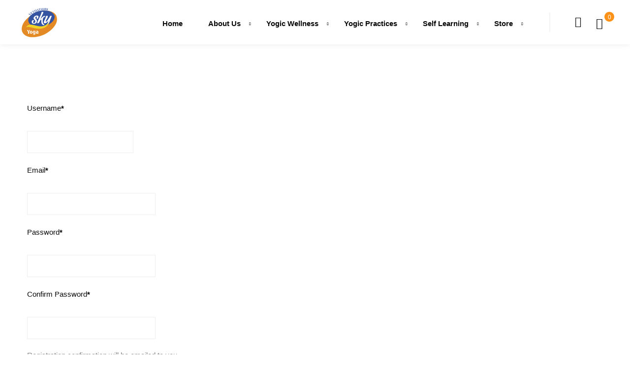

--- FILE ---
content_type: text/html; charset=UTF-8
request_url: https://vethathiriskyyoga.com/user-register/
body_size: 32761
content:

<!DOCTYPE html><html lang="en-US" prefix="og: https://ogp.me/ns#"><head><script data-no-optimize="1">var litespeed_docref=sessionStorage.getItem("litespeed_docref");litespeed_docref&&(Object.defineProperty(document,"referrer",{get:function(){return litespeed_docref}}),sessionStorage.removeItem("litespeed_docref"));</script> <meta charset="UTF-8"><meta name="viewport" content="width=device-width, initial-scale=1"><link rel="profile" href="https://gmpg.org/xfn/11">
 <script data-cfasync="false" data-pagespeed-no-defer>var gtm4wp_datalayer_name = "dataLayer";
	var dataLayer = dataLayer || [];
	const gtm4wp_use_sku_instead = 0;
	const gtm4wp_currency = 'INR';
	const gtm4wp_product_per_impression = 10;
	const gtm4wp_clear_ecommerce = false;
	const gtm4wp_datalayer_max_timeout = 2000;</script> <title>User Register - Vethathiri SKY Yoga</title><meta name="robots" content="index, follow, max-snippet:-1, max-video-preview:-1, max-image-preview:large"/><link rel="canonical" href="https://vethathiriskyyoga.com/user-register/" /><meta property="og:locale" content="en_US" /><meta property="og:type" content="article" /><meta property="og:title" content="User Register - Vethathiri SKY Yoga" /><meta property="og:description" content="Username* Email* Password* Confirm Password* Registration confirmation will be emailed to you. Log in | Forgot password?" /><meta property="og:url" content="https://vethathiriskyyoga.com/user-register/" /><meta property="og:site_name" content="Vethathiri SKY Yoga" /><meta property="article:published_time" content="2024-05-22T02:53:43+00:00" /><meta name="twitter:card" content="summary_large_image" /><meta name="twitter:title" content="User Register - Vethathiri SKY Yoga" /><meta name="twitter:description" content="Username* Email* Password* Confirm Password* Registration confirmation will be emailed to you. Log in | Forgot password?" /><meta name="twitter:label1" content="Time to read" /><meta name="twitter:data1" content="Less than a minute" /><link rel='dns-prefetch' href='//js.hs-scripts.com' /><link rel='dns-prefetch' href='//fonts.googleapis.com' /><link rel='dns-prefetch' href='//www.googletagmanager.com' /><link rel='preconnect' href='https://fonts.gstatic.com' crossorigin /><link rel="alternate" type="application/rss+xml" title="Vethathiri SKY Yoga &raquo; Feed" href="https://vethathiriskyyoga.com/feed/" /><link rel="alternate" type="application/rss+xml" title="Vethathiri SKY Yoga &raquo; Comments Feed" href="https://vethathiriskyyoga.com/comments/feed/" /><link rel="alternate" title="oEmbed (JSON)" type="application/json+oembed" href="https://vethathiriskyyoga.com/wp-json/oembed/1.0/embed?url=https%3A%2F%2Fvethathiriskyyoga.com%2Fuser-register%2F" /><link rel="alternate" title="oEmbed (XML)" type="text/xml+oembed" href="https://vethathiriskyyoga.com/wp-json/oembed/1.0/embed?url=https%3A%2F%2Fvethathiriskyyoga.com%2Fuser-register%2F&#038;format=xml" /><style id='wp-img-auto-sizes-contain-inline-css' type='text/css'>img:is([sizes=auto i],[sizes^="auto," i]){contain-intrinsic-size:3000px 1500px}
/*# sourceURL=wp-img-auto-sizes-contain-inline-css */</style><link data-optimized="2" rel="stylesheet" href="https://vethathiriskyyoga.com/wp-content/litespeed/css/f6158c2c7829e153c232b3d8d246c473.css?ver=7e1e9" /><style id='cf-frontend-style-inline-css' type='text/css'>@font-face {
	font-family: 'Special Gothic';
	font-style: normal;
	font-weight: 400;
	src: url('https://vethathiriskyyoga.com/wp-content/uploads/2025/12/SpecialGothicCondensedOne-Regular.ttf') format('truetype');
}
@font-face {
	font-family: 'Special Gothic';
	font-style: normal;
	font-weight: 500;
	src: url('https://vethathiriskyyoga.com/wp-content/uploads/2025/12/SpecialGothicCondensedOne-Regular.ttf') format('truetype');
}
@font-face {
	font-family: 'Special Gothic';
	font-style: normal;
	font-weight: 400;
	src: url('https://vethathiriskyyoga.com/wp-content/uploads/2025/12/SpecialGothicCondensedOne-Regular.ttf') format('truetype');
}
@font-face {
	font-family: 'Special Gothic';
	font-style: normal;
	font-weight: 400;
	src: url('https://vethathiriskyyoga.com/wp-content/uploads/2025/12/SpecialGothicCondensedOne-Regular.ttf') format('truetype');
}
@font-face {
	font-family: 'Roboto';
	font-style: normal;
	font-weight: 400;
	src: url('https://vethathiriskyyoga.com/wp-content/uploads/2025/12/Roboto-VariableFont_wdthwght.ttf') format('truetype');
}
@font-face {
	font-family: 'Alan';
	font-style: normal;
	font-weight: 400;
	src: url('https://vethathiriskyyoga.com/wp-content/uploads/2025/12/AlanSans-Regular.ttf') format('truetype'),
		url('https://vethathiriskyyoga.com/wp-content/uploads/2025/12/AlanSans-SemiBold-1.ttf') format('truetype'),
		url('https://vethathiriskyyoga.com/wp-content/uploads/2025/12/AlanSans-Medium.ttf') format('truetype'),
		url('https://vethathiriskyyoga.com/wp-content/uploads/2025/12/AlanSans-ExtraBold-1.ttf') format('truetype'),
		url('https://vethathiriskyyoga.com/wp-content/uploads/2025/12/AlanSans-Bold-2.ttf') format('truetype'),
		url('https://vethathiriskyyoga.com/wp-content/uploads/2025/12/AlanSans-Black.ttf') format('truetype');
}
@font-face {
	font-family: 'SR-Tamil001';
	font-style: normal;
	font-weight: 400;
	src: url('https://vethathiriskyyoga.com/wp-content/uploads/2025/11/SR-Tamil001.ttf') format('truetype');
}
@font-face {
	font-family: 'SR-Tamil001';
	font-style: normal;
	font-weight: 400;
	src: url('https://vethathiriskyyoga.com/wp-content/uploads/2025/11/SR-Tamil001.ttf') format('truetype');
}
@font-face {
	font-family: 'SR-Tamil001';
	font-style: normal;
	font-weight: 400;
	src: url('https://vethathiriskyyoga.com/wp-content/uploads/2025/11/SR-Tamil001.ttf') format('truetype');
}
/*# sourceURL=cf-frontend-style-inline-css */</style><style id='wp-block-library-theme-inline-css' type='text/css'>.wp-block-audio :where(figcaption){color:#555;font-size:13px;text-align:center}.is-dark-theme .wp-block-audio :where(figcaption){color:#ffffffa6}.wp-block-audio{margin:0 0 1em}.wp-block-code{border:1px solid #ccc;border-radius:4px;font-family:Menlo,Consolas,monaco,monospace;padding:.8em 1em}.wp-block-embed :where(figcaption){color:#555;font-size:13px;text-align:center}.is-dark-theme .wp-block-embed :where(figcaption){color:#ffffffa6}.wp-block-embed{margin:0 0 1em}.blocks-gallery-caption{color:#555;font-size:13px;text-align:center}.is-dark-theme .blocks-gallery-caption{color:#ffffffa6}:root :where(.wp-block-image figcaption){color:#555;font-size:13px;text-align:center}.is-dark-theme :root :where(.wp-block-image figcaption){color:#ffffffa6}.wp-block-image{margin:0 0 1em}.wp-block-pullquote{border-bottom:4px solid;border-top:4px solid;color:currentColor;margin-bottom:1.75em}.wp-block-pullquote :where(cite),.wp-block-pullquote :where(footer),.wp-block-pullquote__citation{color:currentColor;font-size:.8125em;font-style:normal;text-transform:uppercase}.wp-block-quote{border-left:.25em solid;margin:0 0 1.75em;padding-left:1em}.wp-block-quote cite,.wp-block-quote footer{color:currentColor;font-size:.8125em;font-style:normal;position:relative}.wp-block-quote:where(.has-text-align-right){border-left:none;border-right:.25em solid;padding-left:0;padding-right:1em}.wp-block-quote:where(.has-text-align-center){border:none;padding-left:0}.wp-block-quote.is-large,.wp-block-quote.is-style-large,.wp-block-quote:where(.is-style-plain){border:none}.wp-block-search .wp-block-search__label{font-weight:700}.wp-block-search__button{border:1px solid #ccc;padding:.375em .625em}:where(.wp-block-group.has-background){padding:1.25em 2.375em}.wp-block-separator.has-css-opacity{opacity:.4}.wp-block-separator{border:none;border-bottom:2px solid;margin-left:auto;margin-right:auto}.wp-block-separator.has-alpha-channel-opacity{opacity:1}.wp-block-separator:not(.is-style-wide):not(.is-style-dots){width:100px}.wp-block-separator.has-background:not(.is-style-dots){border-bottom:none;height:1px}.wp-block-separator.has-background:not(.is-style-wide):not(.is-style-dots){height:2px}.wp-block-table{margin:0 0 1em}.wp-block-table td,.wp-block-table th{word-break:normal}.wp-block-table :where(figcaption){color:#555;font-size:13px;text-align:center}.is-dark-theme .wp-block-table :where(figcaption){color:#ffffffa6}.wp-block-video :where(figcaption){color:#555;font-size:13px;text-align:center}.is-dark-theme .wp-block-video :where(figcaption){color:#ffffffa6}.wp-block-video{margin:0 0 1em}:root :where(.wp-block-template-part.has-background){margin-bottom:0;margin-top:0;padding:1.25em 2.375em}
/*# sourceURL=/wp-includes/css/dist/block-library/theme.min.css */</style><style id='classic-theme-styles-inline-css' type='text/css'>/*! This file is auto-generated */
.wp-block-button__link{color:#fff;background-color:#32373c;border-radius:9999px;box-shadow:none;text-decoration:none;padding:calc(.667em + 2px) calc(1.333em + 2px);font-size:1.125em}.wp-block-file__button{background:#32373c;color:#fff;text-decoration:none}
/*# sourceURL=/wp-includes/css/classic-themes.min.css */</style><style id='global-styles-inline-css' type='text/css'>:root{--wp--preset--aspect-ratio--square: 1;--wp--preset--aspect-ratio--4-3: 4/3;--wp--preset--aspect-ratio--3-4: 3/4;--wp--preset--aspect-ratio--3-2: 3/2;--wp--preset--aspect-ratio--2-3: 2/3;--wp--preset--aspect-ratio--16-9: 16/9;--wp--preset--aspect-ratio--9-16: 9/16;--wp--preset--color--black: #000000;--wp--preset--color--cyan-bluish-gray: #abb8c3;--wp--preset--color--white: #ffffff;--wp--preset--color--pale-pink: #f78da7;--wp--preset--color--vivid-red: #cf2e2e;--wp--preset--color--luminous-vivid-orange: #ff6900;--wp--preset--color--luminous-vivid-amber: #fcb900;--wp--preset--color--light-green-cyan: #7bdcb5;--wp--preset--color--vivid-green-cyan: #00d084;--wp--preset--color--pale-cyan-blue: #8ed1fc;--wp--preset--color--vivid-cyan-blue: #0693e3;--wp--preset--color--vivid-purple: #9b51e0;--wp--preset--gradient--vivid-cyan-blue-to-vivid-purple: linear-gradient(135deg,rgb(6,147,227) 0%,rgb(155,81,224) 100%);--wp--preset--gradient--light-green-cyan-to-vivid-green-cyan: linear-gradient(135deg,rgb(122,220,180) 0%,rgb(0,208,130) 100%);--wp--preset--gradient--luminous-vivid-amber-to-luminous-vivid-orange: linear-gradient(135deg,rgb(252,185,0) 0%,rgb(255,105,0) 100%);--wp--preset--gradient--luminous-vivid-orange-to-vivid-red: linear-gradient(135deg,rgb(255,105,0) 0%,rgb(207,46,46) 100%);--wp--preset--gradient--very-light-gray-to-cyan-bluish-gray: linear-gradient(135deg,rgb(238,238,238) 0%,rgb(169,184,195) 100%);--wp--preset--gradient--cool-to-warm-spectrum: linear-gradient(135deg,rgb(74,234,220) 0%,rgb(151,120,209) 20%,rgb(207,42,186) 40%,rgb(238,44,130) 60%,rgb(251,105,98) 80%,rgb(254,248,76) 100%);--wp--preset--gradient--blush-light-purple: linear-gradient(135deg,rgb(255,206,236) 0%,rgb(152,150,240) 100%);--wp--preset--gradient--blush-bordeaux: linear-gradient(135deg,rgb(254,205,165) 0%,rgb(254,45,45) 50%,rgb(107,0,62) 100%);--wp--preset--gradient--luminous-dusk: linear-gradient(135deg,rgb(255,203,112) 0%,rgb(199,81,192) 50%,rgb(65,88,208) 100%);--wp--preset--gradient--pale-ocean: linear-gradient(135deg,rgb(255,245,203) 0%,rgb(182,227,212) 50%,rgb(51,167,181) 100%);--wp--preset--gradient--electric-grass: linear-gradient(135deg,rgb(202,248,128) 0%,rgb(113,206,126) 100%);--wp--preset--gradient--midnight: linear-gradient(135deg,rgb(2,3,129) 0%,rgb(40,116,252) 100%);--wp--preset--font-size--small: 13px;--wp--preset--font-size--medium: 20px;--wp--preset--font-size--large: 36px;--wp--preset--font-size--x-large: 42px;--wp--preset--font-family--alan: Alan;--wp--preset--font-family--alan-bold: Alan Bold;--wp--preset--font-family--alan-extrabold: Alan Extrabold;--wp--preset--font-family--greycliff-bold: Greycliff Bold;--wp--preset--font-family--greycliff-medium: Greycliff Medium;--wp--preset--font-family--greycliff-regular: Greycliff Regular;--wp--preset--spacing--20: 0.44rem;--wp--preset--spacing--30: 0.67rem;--wp--preset--spacing--40: 1rem;--wp--preset--spacing--50: 1.5rem;--wp--preset--spacing--60: 2.25rem;--wp--preset--spacing--70: 3.38rem;--wp--preset--spacing--80: 5.06rem;--wp--preset--shadow--natural: 6px 6px 9px rgba(0, 0, 0, 0.2);--wp--preset--shadow--deep: 12px 12px 50px rgba(0, 0, 0, 0.4);--wp--preset--shadow--sharp: 6px 6px 0px rgba(0, 0, 0, 0.2);--wp--preset--shadow--outlined: 6px 6px 0px -3px rgb(255, 255, 255), 6px 6px rgb(0, 0, 0);--wp--preset--shadow--crisp: 6px 6px 0px rgb(0, 0, 0);}:where(.is-layout-flex){gap: 0.5em;}:where(.is-layout-grid){gap: 0.5em;}body .is-layout-flex{display: flex;}.is-layout-flex{flex-wrap: wrap;align-items: center;}.is-layout-flex > :is(*, div){margin: 0;}body .is-layout-grid{display: grid;}.is-layout-grid > :is(*, div){margin: 0;}:where(.wp-block-columns.is-layout-flex){gap: 2em;}:where(.wp-block-columns.is-layout-grid){gap: 2em;}:where(.wp-block-post-template.is-layout-flex){gap: 1.25em;}:where(.wp-block-post-template.is-layout-grid){gap: 1.25em;}.has-black-color{color: var(--wp--preset--color--black) !important;}.has-cyan-bluish-gray-color{color: var(--wp--preset--color--cyan-bluish-gray) !important;}.has-white-color{color: var(--wp--preset--color--white) !important;}.has-pale-pink-color{color: var(--wp--preset--color--pale-pink) !important;}.has-vivid-red-color{color: var(--wp--preset--color--vivid-red) !important;}.has-luminous-vivid-orange-color{color: var(--wp--preset--color--luminous-vivid-orange) !important;}.has-luminous-vivid-amber-color{color: var(--wp--preset--color--luminous-vivid-amber) !important;}.has-light-green-cyan-color{color: var(--wp--preset--color--light-green-cyan) !important;}.has-vivid-green-cyan-color{color: var(--wp--preset--color--vivid-green-cyan) !important;}.has-pale-cyan-blue-color{color: var(--wp--preset--color--pale-cyan-blue) !important;}.has-vivid-cyan-blue-color{color: var(--wp--preset--color--vivid-cyan-blue) !important;}.has-vivid-purple-color{color: var(--wp--preset--color--vivid-purple) !important;}.has-black-background-color{background-color: var(--wp--preset--color--black) !important;}.has-cyan-bluish-gray-background-color{background-color: var(--wp--preset--color--cyan-bluish-gray) !important;}.has-white-background-color{background-color: var(--wp--preset--color--white) !important;}.has-pale-pink-background-color{background-color: var(--wp--preset--color--pale-pink) !important;}.has-vivid-red-background-color{background-color: var(--wp--preset--color--vivid-red) !important;}.has-luminous-vivid-orange-background-color{background-color: var(--wp--preset--color--luminous-vivid-orange) !important;}.has-luminous-vivid-amber-background-color{background-color: var(--wp--preset--color--luminous-vivid-amber) !important;}.has-light-green-cyan-background-color{background-color: var(--wp--preset--color--light-green-cyan) !important;}.has-vivid-green-cyan-background-color{background-color: var(--wp--preset--color--vivid-green-cyan) !important;}.has-pale-cyan-blue-background-color{background-color: var(--wp--preset--color--pale-cyan-blue) !important;}.has-vivid-cyan-blue-background-color{background-color: var(--wp--preset--color--vivid-cyan-blue) !important;}.has-vivid-purple-background-color{background-color: var(--wp--preset--color--vivid-purple) !important;}.has-black-border-color{border-color: var(--wp--preset--color--black) !important;}.has-cyan-bluish-gray-border-color{border-color: var(--wp--preset--color--cyan-bluish-gray) !important;}.has-white-border-color{border-color: var(--wp--preset--color--white) !important;}.has-pale-pink-border-color{border-color: var(--wp--preset--color--pale-pink) !important;}.has-vivid-red-border-color{border-color: var(--wp--preset--color--vivid-red) !important;}.has-luminous-vivid-orange-border-color{border-color: var(--wp--preset--color--luminous-vivid-orange) !important;}.has-luminous-vivid-amber-border-color{border-color: var(--wp--preset--color--luminous-vivid-amber) !important;}.has-light-green-cyan-border-color{border-color: var(--wp--preset--color--light-green-cyan) !important;}.has-vivid-green-cyan-border-color{border-color: var(--wp--preset--color--vivid-green-cyan) !important;}.has-pale-cyan-blue-border-color{border-color: var(--wp--preset--color--pale-cyan-blue) !important;}.has-vivid-cyan-blue-border-color{border-color: var(--wp--preset--color--vivid-cyan-blue) !important;}.has-vivid-purple-border-color{border-color: var(--wp--preset--color--vivid-purple) !important;}.has-vivid-cyan-blue-to-vivid-purple-gradient-background{background: var(--wp--preset--gradient--vivid-cyan-blue-to-vivid-purple) !important;}.has-light-green-cyan-to-vivid-green-cyan-gradient-background{background: var(--wp--preset--gradient--light-green-cyan-to-vivid-green-cyan) !important;}.has-luminous-vivid-amber-to-luminous-vivid-orange-gradient-background{background: var(--wp--preset--gradient--luminous-vivid-amber-to-luminous-vivid-orange) !important;}.has-luminous-vivid-orange-to-vivid-red-gradient-background{background: var(--wp--preset--gradient--luminous-vivid-orange-to-vivid-red) !important;}.has-very-light-gray-to-cyan-bluish-gray-gradient-background{background: var(--wp--preset--gradient--very-light-gray-to-cyan-bluish-gray) !important;}.has-cool-to-warm-spectrum-gradient-background{background: var(--wp--preset--gradient--cool-to-warm-spectrum) !important;}.has-blush-light-purple-gradient-background{background: var(--wp--preset--gradient--blush-light-purple) !important;}.has-blush-bordeaux-gradient-background{background: var(--wp--preset--gradient--blush-bordeaux) !important;}.has-luminous-dusk-gradient-background{background: var(--wp--preset--gradient--luminous-dusk) !important;}.has-pale-ocean-gradient-background{background: var(--wp--preset--gradient--pale-ocean) !important;}.has-electric-grass-gradient-background{background: var(--wp--preset--gradient--electric-grass) !important;}.has-midnight-gradient-background{background: var(--wp--preset--gradient--midnight) !important;}.has-small-font-size{font-size: var(--wp--preset--font-size--small) !important;}.has-medium-font-size{font-size: var(--wp--preset--font-size--medium) !important;}.has-large-font-size{font-size: var(--wp--preset--font-size--large) !important;}.has-x-large-font-size{font-size: var(--wp--preset--font-size--x-large) !important;}.has-alan-font-family{font-family: var(--wp--preset--font-family--alan) !important;}.has-alan-bold-font-family{font-family: var(--wp--preset--font-family--alan-bold) !important;}.has-alan-extrabold-font-family{font-family: var(--wp--preset--font-family--alan-extrabold) !important;}.has-greycliff-bold-font-family{font-family: var(--wp--preset--font-family--greycliff-bold) !important;}.has-greycliff-medium-font-family{font-family: var(--wp--preset--font-family--greycliff-medium) !important;}.has-greycliff-regular-font-family{font-family: var(--wp--preset--font-family--greycliff-regular) !important;}
:where(.wp-block-post-template.is-layout-flex){gap: 1.25em;}:where(.wp-block-post-template.is-layout-grid){gap: 1.25em;}
:where(.wp-block-term-template.is-layout-flex){gap: 1.25em;}:where(.wp-block-term-template.is-layout-grid){gap: 1.25em;}
:where(.wp-block-columns.is-layout-flex){gap: 2em;}:where(.wp-block-columns.is-layout-grid){gap: 2em;}
:root :where(.wp-block-pullquote){font-size: 1.5em;line-height: 1.6;}
/*# sourceURL=global-styles-inline-css */</style><style id='woocommerce-inline-inline-css' type='text/css'>.woocommerce form .form-row .required { visibility: visible; }
/*# sourceURL=woocommerce-inline-inline-css */</style><style id='edublink-main-inline-css' type='text/css'>:root {
			--edublink-color-primary: #FF9216;
			--edublink-color-primary-alt: #FF9216;
			--edublink-color-secondary: #FF9216;
			--edublink-color-textSecondary: #ff5b5c;
			--edublink-color-tertiary: #f8b81f;
			--edublink-color-dark: #231F40;
			--edublink-color-body: #808080;
			--edublink-color-heading: #0A0A0A;
			--edublink-color-white: #ffffff;
			--edublink-color-shade: #F5F5F5;
			--edublink-color-border: #e5e5e5;
			--edublink-color-black: #000000;
			--edublink-color-off-white: #bababa;
			--edublink-color-lighten01: #f0f4f5;
			--edublink-color-lighten02: #edf5f8;
			--edublink-color-lighten03: #f5f1eb;
			--edublink-color-lighten04: #f7f5f2;
			--edublink-color-extra01: #0ecd73;
			--edublink-color-extra02: #8e56ff;
			--edublink-color-extra03: #f92596;
			--edublink-color-extra04: #5866eb;
			--edublink-color-extra05: #f8941f;
			--edublink-color-extra06: #39c0fa;
			--edublink-color-extra07: #da04f8;
			--edublink-color-extra08: #4664e4;
			--edublink-color-extra09: #525151;
			--edublink-color-extra10: #404040;
			--edublink-color-extra11: #22272e;
			--edublink-dark-primary: #1c242f;
			--edublink-dark-secondary: #111822;
			--edublink-dark-primary-alt: #020b17;
			--edublink-dark-secondary-alt: #282f3a;
			--edublink-gradient-primary: linear-gradient(-90deg, var(--edublink-color-primary-alt) 0%, var(--edublink-color-primary) 100%);
			--edublink-gradient-primary-alt: linear-gradient(-90deg, var(--edublink-color-primary) 0%, var(--edublink-color-primary-alt) 100%);
			--edublink-radius-small: 5px;
			--edublink-radius: 10px;
			--edublink-radius-big: 16px;
			--edublink-p-light: 300;
			--edublink-p-regular: 400;
			--edublink-p-medium: 500;
			--edublink-p-semi-bold: 600;
			--edublink-p-bold: 700;
			--edublink-p-extra-bold: 800;
			--edublink-p-black: 900;
			--edublink-shadow-darker: 0px 10px 50px 0px rgba(26,46,85,0.1);
			--edublink-shadow-darker2: 0px 20px 50px 0px rgba(26,46,85,0.1);
			--edublink-shadow-dark: 0px 10px 30px 0px rgba(20,36,66,0.15);
			--edublink-shadow-darkest: 0px 10px 30px 0px rgba(0,0,0,0.05);
			--edublink-shadow-darker3: 0px 4px 50px 0px rgba(0, 0, 0, 0.1);
			--edublink-shadow-darker4: 0px 20px 70px 0px rgba(15, 107, 92, 0.2);
			--edublink-transition: 0.3s;
			--edublink-transition-2: 0.5s;
			--edublink-transition-transform: transform .65s cubic-bezier(.23,1,.32,1);
			--edublink-font-primary: 'Poppins', sans-serif;
			--edublink-font-secondary: 'Poppins', sans-serif;
			--edublink-font-size-b1: 15px;
			--edublink-font-size-b2: 13px;
			--edublink-font-size-b3: 14px;
			--edublink-font-size-b4: 12px;
			--edublink-line-height-b1: 1.73;
			--edublink-line-height-b2: 1.85;
			--edublink-line-height-b3: 1.6;
			--edublink-line-height-b4: 1.3;
			--edublink-h1: 50px;
			--edublink-h2: 36px;
			--edublink-h3: 28px;
			--edublink-h4: 20px;
			--edublink-h5: 18px;
			--edublink-h6: 16px;
			--edublink-h1-lineHeight: 1.2;
			--edublink-h2-lineHeight: 1.39;
			--edublink-h3-lineHeight: 1.43;
			--edublink-h4-lineHeight: 1.4;
			--edublink-h5-lineHeight: 1.45;
			--edublink-h6-lineHeight: 1.62;
		}
/*# sourceURL=edublink-main-inline-css */</style><style id='edublink-woocommerce-style-inline-css' type='text/css'>@font-face {
			font-family: "star";
			src: url("https://vethathiriskyyoga.com/wp-content/plugins/woocommerce/assets/fonts/star.eot");
			src: url("https://vethathiriskyyoga.com/wp-content/plugins/woocommerce/assets/fonts/star.eot?#iefix") format("embedded-opentype"),
				url("https://vethathiriskyyoga.com/wp-content/plugins/woocommerce/assets/fonts/star.woff") format("woff"),
				url("https://vethathiriskyyoga.com/wp-content/plugins/woocommerce/assets/fonts/star.ttf") format("truetype"),
				url("https://vethathiriskyyoga.com/wp-content/plugins/woocommerce/assets/fonts/star.svg#star") format("svg");
			font-weight: normal;
			font-style: normal;
		}
/*# sourceURL=edublink-woocommerce-style-inline-css */</style><link rel="preload" as="style" href="https://fonts.googleapis.com/css?family=Poppins&#038;display=swap&#038;ver=1763720364" /><noscript><link rel="stylesheet" href="https://fonts.googleapis.com/css?family=Poppins&#038;display=swap&#038;ver=1763720364" /></noscript> <script type="litespeed/javascript" data-src="https://vethathiriskyyoga.com/wp-includes/js/jquery/jquery.min.js" id="jquery-core-js"></script> <script id="wc-add-to-cart-js-extra" type="litespeed/javascript">var wc_add_to_cart_params={"ajax_url":"/wp-admin/admin-ajax.php","wc_ajax_url":"/?wc-ajax=%%endpoint%%","i18n_view_cart":"View cart","cart_url":"https://vethathiriskyyoga.com/cart/","is_cart":"","cart_redirect_after_add":"no"}</script> <script id="woocommerce-js-extra" type="litespeed/javascript">var woocommerce_params={"ajax_url":"/wp-admin/admin-ajax.php","wc_ajax_url":"/?wc-ajax=%%endpoint%%","i18n_password_show":"Show password","i18n_password_hide":"Hide password"}</script> <link rel="https://api.w.org/" href="https://vethathiriskyyoga.com/wp-json/" /><link rel="alternate" title="JSON" type="application/json" href="https://vethathiriskyyoga.com/wp-json/wp/v2/pages/29296" /><link rel="EditURI" type="application/rsd+xml" title="RSD" href="https://vethathiriskyyoga.com/xmlrpc.php?rsd" /><meta name="generator" content="WordPress 6.9" /><link rel='shortlink' href='https://vethathiriskyyoga.com/?p=29296' /><meta name="generator" content="Redux 4.5.10" /><meta name="generator" content="Site Kit by Google 1.170.0" /> <script data-cfasync="false" data-pagespeed-no-defer>var dataLayer_content = {"pagePostType":"page","pagePostType2":"single-page","pagePostAuthor":"Vetha Poornam"};
	dataLayer.push( dataLayer_content );</script> <script data-cfasync="false" data-pagespeed-no-defer>(function(w,d,s,l,i){w[l]=w[l]||[];w[l].push({'gtm.start':
new Date().getTime(),event:'gtm.js'});var f=d.getElementsByTagName(s)[0],
j=d.createElement(s),dl=l!='dataLayer'?'&l='+l:'';j.async=true;j.src=
'//www.googletagmanager.com/gtm.js?id='+i+dl;f.parentNode.insertBefore(j,f);
})(window,document,'script','dataLayer','GTM-MJ3R9FBV');</script> 	<noscript><style>.woocommerce-product-gallery{ opacity: 1 !important; }</style></noscript><meta name="generator" content="Elementor 3.34.1; features: e_font_icon_svg, additional_custom_breakpoints; settings: css_print_method-internal, google_font-enabled, font_display-swap"> <script type="application/ld+json" class="saswp-schema-markup-output">[{"@context":"https:\/\/schema.org\/","@type":"BreadcrumbList","@id":"https:\/\/vethathiriskyyoga.com\/user-register\/#breadcrumb","itemListElement":[{"@type":"ListItem","position":1,"item":{"@id":"https:\/\/vethathiriskyyoga.com","name":"Vethathiri SKY Yoga"}},{"@type":"ListItem","position":2,"item":{"@id":"https:\/\/vethathiriskyyoga.com\/user-register\/","name":"User Register - Vethathiri SKY Yoga"}}]}]</script> <style>.e-con.e-parent:nth-of-type(n+4):not(.e-lazyloaded):not(.e-no-lazyload),
				.e-con.e-parent:nth-of-type(n+4):not(.e-lazyloaded):not(.e-no-lazyload) * {
					background-image: none !important;
				}
				@media screen and (max-height: 1024px) {
					.e-con.e-parent:nth-of-type(n+3):not(.e-lazyloaded):not(.e-no-lazyload),
					.e-con.e-parent:nth-of-type(n+3):not(.e-lazyloaded):not(.e-no-lazyload) * {
						background-image: none !important;
					}
				}
				@media screen and (max-height: 640px) {
					.e-con.e-parent:nth-of-type(n+2):not(.e-lazyloaded):not(.e-no-lazyload),
					.e-con.e-parent:nth-of-type(n+2):not(.e-lazyloaded):not(.e-no-lazyload) * {
						background-image: none !important;
					}
				}</style><style type="text/css">.site-title a,
			.site-description {
				color: #0f0f0f;
			}</style><link rel="icon" href="https://vethathiriskyyoga.com/wp-content/uploads/2023/12/Asset-31.svg" sizes="32x32" /><link rel="icon" href="https://vethathiriskyyoga.com/wp-content/uploads/2023/12/Asset-31.svg" sizes="192x192" /><link rel="apple-touch-icon" href="https://vethathiriskyyoga.com/wp-content/uploads/2023/12/Asset-31.svg" /><meta name="msapplication-TileImage" content="https://vethathiriskyyoga.com/wp-content/uploads/2023/12/Asset-31.svg" />
<style>@font-face {font-family:'alan';src:url('https://vethathiriskyyoga.com/wp-content/uploads/2025/12/AlanSans-SemiBold.ttf') format('truetype');}@font-face {font-family:'alan-bold';src:url('https://vethathiriskyyoga.com/wp-content/uploads/2025/12/AlanSans-Bold-1.ttf') format('truetype');}@font-face {font-family:'alan-extrabold';src:url('https://vethathiriskyyoga.com/wp-content/uploads/2025/12/AlanSans-ExtraBold.ttf') format('truetype');}@font-face {font-family:'greycliff-bold';src:url('https://vethathiriskyyoga.com/wp-content/uploads/2026/01/Fontspring-DEMO-greycliffcf-bold.otf') format('opentype');}@font-face {font-family:'greycliff-medium';src:url('https://vethathiriskyyoga.com/wp-content/uploads/2026/01/Fontspring-DEMO-greycliffcf-medium.otf') format('opentype');}@font-face {font-family:'greycliff-regular';src:url('https://vethathiriskyyoga.com/wp-content/uploads/2026/01/Fontspring-DEMO-greycliffcf-regular.otf') format('opentype');}</style></head><body class="wp-singular page-template-default page page-id-29296 wp-custom-logo wp-embed-responsive wp-theme-edublink theme-edublink woocommerce-no-js edublink-page-content edublink-page-breadcrumb-enable edublink-page-boxed edublink-page-sidebar-disable theme-name-edublink group-blog edublink-sticky-header-enable woocommerce woocommerce-active elementor-default elementor-kit-35976"><noscript><iframe data-lazyloaded="1" src="about:blank" data-litespeed-src="https://www.googletagmanager.com/ns.html?id=GTM-MJ3R9FBV" height="0" width="0" style="display:none;visibility:hidden" aria-hidden="true"></iframe></noscript><div id="page" class="site"><a class="skip-link screen-reader-text" href="#content">Skip to content</a><header id="masthead" class="site-header theme-header-6 header-get-sticky"><div class="edublink-header-area edublink-navbar edublink-navbar-expand-lg"><div class="edublink-container-fluid"><div class="eb-header-navbar edublink-align-items-center"><div class="site-branding site-logo-info"><div class="logo-wrapper"  ><a href="https://vethathiriskyyoga.com/" class="navbar-brand site-main-logo" rel="home"><img data-lazyloaded="1" src="[data-uri]" width="80" height="80" data-src="https://vethathiriskyyoga.com/wp-content/uploads/2023/12/Asset-31.svg" class="site-logo" alt="Vethathiri SKY Yoga" decoding="async" /></a><a href="https://vethathiriskyyoga.com/" class="navbar-brand site-white-logo"><img data-lazyloaded="1" src="[data-uri]" data-src="https://vethathiriskyyoga.com/wp-content/uploads/2024/02/LOGO-V21.svg" class="header-white-logo" alt="Vethathiri SKY Yoga" /></a></div></div><div class="edublink-theme-header-nav edublink-d-none edublink-d-xl-block"><nav id="site-navigation" class="main-navigation edublink-theme-nav edublink-navbar-collapse"><div class="edublink-navbar-primary-menu"><div id="primary-menu-container-id" class="primary-menu-container-class"><ul id="primary-menu-custom-id" class="edublink-default-header-navbar edublink-navbar-nav edublink-navbar-right"><li   id="menu-item-25451" class="menu-item menu-item-type-post_type menu-item-object-page menu-item-home nav-item menu-item-25451 menu-align-left"><a class="nav-link" href="https://vethathiriskyyoga.com/">Home</a></li><li   id="menu-item-25072" class="menu-item menu-item-type-custom menu-item-object-custom menu-item-has-children nav-item menu-item-25072 dropdown menu-align-left"><a class="nav-link" href="#" aria-haspopup="true">About Us</a><ul role="menu" class=" edublink-dropdown-menu" ><li   id="menu-item-29485" class="menu-item menu-item-type-post_type menu-item-object-page nav-item menu-item-29485 menu-align-left"><a class="nav-link" href="https://vethathiriskyyoga.com/blog/">Blogs</a></li><li   id="menu-item-25073" class="menu-item menu-item-type-custom menu-item-object-custom nav-item menu-item-25073 menu-align-left"><a class="nav-link" href="https://vethathiriskyyoga.com/explore-sky/">SKY Yoga</a></li><li   id="menu-item-29490" class="menu-item menu-item-type-custom menu-item-object-custom menu-item-has-children nav-item menu-item-29490 edublink-dropdown-submenu menu-align-left"><a class="nav-link" href="#">Our SKY Centres</a><ul role="menu" class=" edublink-dropdown-menu" ><li   id="menu-item-31652" class="menu-item menu-item-type-custom menu-item-object-custom menu-item-has-children nav-item menu-item-31652 edublink-dropdown-submenu menu-align-left"><a class="nav-link" href="#">India</a><ul role="menu" class=" edublink-dropdown-menu" ><li   id="menu-item-29486" class="menu-item menu-item-type-post_type menu-item-object-page nav-item menu-item-29486 menu-align-left"><a class="nav-link" href="https://vethathiriskyyoga.com/kovai519/">Kovai 519</a></li><li   id="menu-item-29487" class="menu-item menu-item-type-post_type menu-item-object-page nav-item menu-item-29487 menu-align-left"><a class="nav-link" href="https://vethathiriskyyoga.com/salem58/">Salem58</a></li><li   id="menu-item-29489" class="menu-item menu-item-type-post_type menu-item-object-page nav-item menu-item-29489 menu-align-left"><a class="nav-link" href="https://vethathiriskyyoga.com/thamirabarani-mvkm/">Thamirabarani MVKM</a></li></ul></li><li   id="menu-item-31653" class="menu-item menu-item-type-custom menu-item-object-custom menu-item-has-children nav-item menu-item-31653 edublink-dropdown-submenu menu-align-left"><a class="nav-link" href="#">International</a><ul role="menu" class=" edublink-dropdown-menu" ><li   id="menu-item-27417" class="menu-item menu-item-type-post_type menu-item-object-page nav-item menu-item-27417 menu-align-left"><a class="nav-link" href="https://vethathiriskyyoga.com/sky-denmark/">SKY Denmark</a></li><li   id="menu-item-29488" class="menu-item menu-item-type-post_type menu-item-object-page nav-item menu-item-29488 menu-align-left"><a class="nav-link" href="https://vethathiriskyyoga.com/transform/">SKY Portugal</a></li></ul></li></ul></li><li   id="menu-item-25074" class="menu-item menu-item-type-custom menu-item-object-custom nav-item menu-item-25074 menu-align-left"><a class="nav-link" href="https://vethathiriskyyoga.com/founder">About Founder</a></li><li   id="menu-item-25075" class="menu-item menu-item-type-custom menu-item-object-custom nav-item menu-item-25075 menu-align-left"><a class="nav-link" href="https://vethathiriskyyoga.com/president/">About President</a></li><li   id="menu-item-25462" class="menu-item menu-item-type-post_type menu-item-object-page nav-item menu-item-25462"><a class="nav-link" href="https://vethathiriskyyoga.com/social-media/">Follow Us</a></li><li   id="menu-item-29174" class="menu-item menu-item-type-post_type menu-item-object-page nav-item menu-item-29174"><a class="nav-link" href="https://vethathiriskyyoga.com/contact-us/">Contact Us</a></li></ul></li><li   id="menu-item-25038" class="menu-item menu-item-type-custom menu-item-object-custom menu-item-has-children nav-item menu-item-25038 dropdown menu-align-left"><a class="nav-link" href="#" aria-haspopup="true">Yogic Wellness</a><ul role="menu" class=" edublink-dropdown-menu" ><li   id="menu-item-25039" class="menu-item menu-item-type-custom menu-item-object-custom menu-item-has-children nav-item menu-item-25039 edublink-dropdown-submenu menu-align-left"><a class="nav-link" href="https://vethathiriskyyoga.com/general-wellness">General Wellness</a><ul role="menu" class=" edublink-dropdown-menu" ><li   id="menu-item-25442" class="menu-item menu-item-type-custom menu-item-object-custom nav-item menu-item-25442 menu-align-left"><a class="nav-link" href="https://vethathiriskyyoga.com/general-wellness">Sleep</a></li><li   id="menu-item-25443" class="menu-item menu-item-type-custom menu-item-object-custom nav-item menu-item-25443 menu-align-left"><a class="nav-link" href="https://vethathiriskyyoga.com/general-wellness/#sinus">Sinus</a></li><li   id="menu-item-25444" class="menu-item menu-item-type-custom menu-item-object-custom nav-item menu-item-25444 menu-align-left"><a class="nav-link" href="https://vethathiriskyyoga.com/general-wellness/#eye-exercise">Eye  Exercise</a></li><li   id="menu-item-25445" class="menu-item menu-item-type-custom menu-item-object-custom nav-item menu-item-25445 menu-align-left"><a class="nav-link" href="https://vethathiriskyyoga.com/general-wellness/#digestion">Digestion</a></li><li   id="menu-item-25446" class="menu-item menu-item-type-custom menu-item-object-custom nav-item menu-item-25446 menu-align-left"><a class="nav-link" href="https://vethathiriskyyoga.com/general-wellness/#depression">Depression</a></li><li   id="menu-item-25447" class="menu-item menu-item-type-custom menu-item-object-custom nav-item menu-item-25447 menu-align-left"><a class="nav-link" href="https://vethathiriskyyoga.com/general-wellness/#immunity">Immunity</a></li><li   id="menu-item-25448" class="menu-item menu-item-type-custom menu-item-object-custom nav-item menu-item-25448 menu-align-left"><a class="nav-link" href="https://vethathiriskyyoga.com/general-wellness/#stress">Stress</a></li><li   id="menu-item-25449" class="menu-item menu-item-type-custom menu-item-object-custom nav-item menu-item-25449 menu-align-left"><a class="nav-link" href="https://vethathiriskyyoga.com/general-wellness/#mental-health">Mental Health</a></li><li   id="menu-item-25450" class="menu-item menu-item-type-custom menu-item-object-custom nav-item menu-item-25450 menu-align-left"><a class="nav-link" href="https://vethathiriskyyoga.com/general-wellness/#anger">Anger</a></li></ul></li><li   id="menu-item-25040" class="menu-item menu-item-type-custom menu-item-object-custom menu-item-has-children nav-item menu-item-25040 edublink-dropdown-submenu menu-align-left"><a class="nav-link" href="https://vethathiriskyyoga.com/womens-wellness/">Women&#8217;s Wellness</a><ul role="menu" class=" edublink-dropdown-menu" ><li   id="menu-item-25452" class="menu-item menu-item-type-custom menu-item-object-custom nav-item menu-item-25452 menu-align-left"><a class="nav-link" href="https://vethathiriskyyoga.com/womens-wellness/">PCOD</a></li><li   id="menu-item-25453" class="menu-item menu-item-type-custom menu-item-object-custom nav-item menu-item-25453 menu-align-left"><a class="nav-link" href="https://vethathiriskyyoga.com/womens-wellness/#thyroid">Thyroid</a></li><li   id="menu-item-25454" class="menu-item menu-item-type-custom menu-item-object-custom nav-item menu-item-25454 menu-align-left"><a class="nav-link" href="https://vethathiriskyyoga.com/womens-wellness/#backpain">Backpain</a></li><li   id="menu-item-25455" class="menu-item menu-item-type-custom menu-item-object-custom nav-item menu-item-25455 menu-align-left"><a class="nav-link" href="https://vethathiriskyyoga.com/womens-wellness/#menopause">Menopause</a></li></ul></li></ul></li><li   id="menu-item-25058" class="menu-item menu-item-type-custom menu-item-object-custom menu-item-has-children nav-item menu-item-25058 dropdown menu-align-left"><a class="nav-link" href="#" aria-haspopup="true">Yogic Practices</a><ul role="menu" class=" edublink-dropdown-menu" ><li   id="menu-item-25059" class="menu-item menu-item-type-custom menu-item-object-custom nav-item menu-item-25059 menu-align-left"><a class="nav-link" href="https://vethathiriskyyoga.com/basic-kundalini-yoga">Basic Kundalini Yoga</a></li><li   id="menu-item-25060" class="menu-item menu-item-type-custom menu-item-object-custom nav-item menu-item-25060 menu-align-left"><a class="nav-link" href="https://vethathiriskyyoga.com/advanced-kundalini-yoga/">Advanced Kundalini Yoga</a></li><li   id="menu-item-25064" class="menu-item menu-item-type-custom menu-item-object-custom nav-item menu-item-25064 menu-align-left"><a class="nav-link" href="https://vethathiriskyyoga.com/kayakalpa-yoga/">Kayakalpa Yoga</a></li><li   id="menu-item-25063" class="menu-item menu-item-type-custom menu-item-object-custom nav-item menu-item-25063 menu-align-left"><a class="nav-link" href="https://vethathiriskyyoga.com/kundalini-meditation/">Kundalini Meditation</a></li><li   id="menu-item-25061" class="menu-item menu-item-type-custom menu-item-object-custom nav-item menu-item-25061 menu-align-left"><a class="nav-link" href="https://vethathiriskyyoga.com/simplified-physical-exercises/">Simplified Exercises</a></li><li   id="menu-item-25062" class="menu-item menu-item-type-custom menu-item-object-custom nav-item menu-item-25062 menu-align-left"><a class="nav-link" href="https://vethathiriskyyoga.com/introspection-techniques/">Introspection Techniques</a></li></ul></li><li   id="menu-item-25076" class="menu-item menu-item-type-custom menu-item-object-custom menu-item-has-children nav-item menu-item-25076 dropdown menu-align-left"><a class="nav-link" href="#" aria-haspopup="true">Self Learning</a><ul role="menu" class=" edublink-dropdown-menu" ><li   id="menu-item-25077" class="menu-item menu-item-type-custom menu-item-object-custom nav-item menu-item-25077 menu-align-left"><a class="nav-link" href="https://vethathiriskyyoga.com/immunity-engineering/">Immunity Engineering</a></li><li   id="menu-item-25079" class="menu-item menu-item-type-custom menu-item-object-custom nav-item menu-item-25079 menu-align-left"><a class="nav-link" href="https://vethathiriskyyoga.com/shuddhi-of-vishuddhi-course/">Integrated Thyroid Therapy</a></li><li   id="menu-item-25078" class="menu-item menu-item-type-custom menu-item-object-custom nav-item menu-item-25078 menu-align-left"><a class="nav-link" href="https://vethathiriskyyoga.com/WOMENS-WELLNESS-360/">Women&#8217;s Wellness 360</a></li></ul></li><li   id="menu-item-31629" class="menu-item menu-item-type-custom menu-item-object-custom menu-item-has-children nav-item menu-item-31629 dropdown menu-align-left"><a class="nav-link" href="#" aria-haspopup="true">Store</a><ul role="menu" class=" edublink-dropdown-menu" ><li   id="menu-item-31628" class="menu-item menu-item-type-post_type menu-item-object-page nav-item menu-item-31628 menu-align-left"><a class="nav-link" href="https://vethathiriskyyoga.com/tamil-books/">Tamil Books</a></li><li   id="menu-item-31627" class="menu-item menu-item-type-post_type menu-item-object-page nav-item menu-item-31627 menu-align-left"><a class="nav-link" href="https://vethathiriskyyoga.com/english-books/">English Books</a></li><li   id="menu-item-31626" class="menu-item menu-item-type-post_type menu-item-object-page nav-item menu-item-31626 menu-align-left"><a class="nav-link" href="https://vethathiriskyyoga.com/sky-kalanjiyam-posters/">Sky Kalanjiyam Posters</a></li></ul></li></ul></div></div></nav></div><div class="edublink-header-right-side"><div class="header-quote"><div class="quote-icon quote-search"><button class="search-trigger"><i class="icon-2"></i></button></div></div><div class="edublink-woo-mini-cart-wrapper woocommerce"><div class="edublink-woo-mini-cart-inner"><div class="edublink-woo-mini-cart-icon-wrapper edublink-woo-mini-cart-active-on-hover"><a class="edublink-woo-mini-cart-link edublink-woo-mini-cart-visible-on-hover" href="https://vethathiriskyyoga.com/cart/" target="_self"><i aria-hidden="true" class="icon-3"></i></a><span class="edublink-woo-mini-cart-total-item">0</span><div class="edublink-woo-mini-cart-content"><div class="widget_shopping_cart_content"><div class="woocommerce-mini-cart__empty-message">No products in the cart.</div></div></div></div></div></div><div class="quote-icon edublink-theme-nav-responsive hamburger-icon"><div class="edublink-mobile-hamburger-menu"><a href="javascript:void(0);"><i class="icon-54"></i></a></div></div></div></div></div></div></header><div class="edublink-mobile-menu"><div class="edublink-mobile-menu-overlay"></div><div class="edublink-mobile-menu-nav-wrapper"><div class="responsive-header-top"><div class="responsive-header-logo"><div class="logo-wrapper"  ><a href="https://vethathiriskyyoga.com/" class="navbar-brand site-main-logo" rel="home"><img data-lazyloaded="1" src="[data-uri]" width="80" height="80" data-src="https://vethathiriskyyoga.com/wp-content/uploads/2023/12/Asset-31.svg" class="site-logo" alt="Vethathiri SKY Yoga" decoding="async" /></a><a href="https://vethathiriskyyoga.com/" class="navbar-brand site-white-logo"><img data-lazyloaded="1" src="[data-uri]" data-src="https://vethathiriskyyoga.com/wp-content/uploads/2024/02/LOGO-V21.svg" class="header-white-logo" alt="Vethathiri SKY Yoga" /></a></div></div><div class="edublink-mobile-menu-close"><a href="javascript:void(0);"><i class="icon-73"></i></a></div></div><ul id="edublink-mobile-menu-item" class="edublink-mobile-menu-item"><li   class="menu-item menu-item-type-post_type menu-item-object-page menu-item-home nav-item menu-item-25451 menu-align-left"><a class="nav-link" href="https://vethathiriskyyoga.com/">Home</a></li><li   class="menu-item menu-item-type-custom menu-item-object-custom menu-item-has-children nav-item menu-item-25072 dropdown menu-align-left"><a class="nav-link" href="#" aria-haspopup="true">About Us</a><ul role="menu" class=" edublink-dropdown-menu" ><li   class="menu-item menu-item-type-post_type menu-item-object-page nav-item menu-item-29485 menu-align-left"><a class="nav-link" href="https://vethathiriskyyoga.com/blog/">Blogs</a></li><li   class="menu-item menu-item-type-custom menu-item-object-custom nav-item menu-item-25073 menu-align-left"><a class="nav-link" href="https://vethathiriskyyoga.com/explore-sky/">SKY Yoga</a></li><li   class="menu-item menu-item-type-custom menu-item-object-custom menu-item-has-children nav-item menu-item-29490 edublink-dropdown-submenu menu-align-left"><a class="nav-link" href="#">Our SKY Centres</a><ul role="menu" class=" edublink-dropdown-menu" ><li   class="menu-item menu-item-type-custom menu-item-object-custom menu-item-has-children nav-item menu-item-31652 edublink-dropdown-submenu menu-align-left"><a class="nav-link" href="#">India</a><ul role="menu" class=" edublink-dropdown-menu" ><li   class="menu-item menu-item-type-post_type menu-item-object-page nav-item menu-item-29486 menu-align-left"><a class="nav-link" href="https://vethathiriskyyoga.com/kovai519/">Kovai 519</a></li><li   class="menu-item menu-item-type-post_type menu-item-object-page nav-item menu-item-29487 menu-align-left"><a class="nav-link" href="https://vethathiriskyyoga.com/salem58/">Salem58</a></li><li   class="menu-item menu-item-type-post_type menu-item-object-page nav-item menu-item-29489 menu-align-left"><a class="nav-link" href="https://vethathiriskyyoga.com/thamirabarani-mvkm/">Thamirabarani MVKM</a></li></ul></li><li   class="menu-item menu-item-type-custom menu-item-object-custom menu-item-has-children nav-item menu-item-31653 edublink-dropdown-submenu menu-align-left"><a class="nav-link" href="#">International</a><ul role="menu" class=" edublink-dropdown-menu" ><li   class="menu-item menu-item-type-post_type menu-item-object-page nav-item menu-item-27417 menu-align-left"><a class="nav-link" href="https://vethathiriskyyoga.com/sky-denmark/">SKY Denmark</a></li><li   class="menu-item menu-item-type-post_type menu-item-object-page nav-item menu-item-29488 menu-align-left"><a class="nav-link" href="https://vethathiriskyyoga.com/transform/">SKY Portugal</a></li></ul></li></ul></li><li   class="menu-item menu-item-type-custom menu-item-object-custom nav-item menu-item-25074 menu-align-left"><a class="nav-link" href="https://vethathiriskyyoga.com/founder">About Founder</a></li><li   class="menu-item menu-item-type-custom menu-item-object-custom nav-item menu-item-25075 menu-align-left"><a class="nav-link" href="https://vethathiriskyyoga.com/president/">About President</a></li><li   class="menu-item menu-item-type-post_type menu-item-object-page nav-item menu-item-25462"><a class="nav-link" href="https://vethathiriskyyoga.com/social-media/">Follow Us</a></li><li   class="menu-item menu-item-type-post_type menu-item-object-page nav-item menu-item-29174"><a class="nav-link" href="https://vethathiriskyyoga.com/contact-us/">Contact Us</a></li></ul></li><li   class="menu-item menu-item-type-custom menu-item-object-custom menu-item-has-children nav-item menu-item-25038 dropdown menu-align-left"><a class="nav-link" href="#" aria-haspopup="true">Yogic Wellness</a><ul role="menu" class=" edublink-dropdown-menu" ><li   class="menu-item menu-item-type-custom menu-item-object-custom menu-item-has-children nav-item menu-item-25039 edublink-dropdown-submenu menu-align-left"><a class="nav-link" href="https://vethathiriskyyoga.com/general-wellness">General Wellness</a><ul role="menu" class=" edublink-dropdown-menu" ><li   class="menu-item menu-item-type-custom menu-item-object-custom nav-item menu-item-25442 menu-align-left"><a class="nav-link" href="https://vethathiriskyyoga.com/general-wellness">Sleep</a></li><li   class="menu-item menu-item-type-custom menu-item-object-custom nav-item menu-item-25443 menu-align-left"><a class="nav-link" href="https://vethathiriskyyoga.com/general-wellness/#sinus">Sinus</a></li><li   class="menu-item menu-item-type-custom menu-item-object-custom nav-item menu-item-25444 menu-align-left"><a class="nav-link" href="https://vethathiriskyyoga.com/general-wellness/#eye-exercise">Eye  Exercise</a></li><li   class="menu-item menu-item-type-custom menu-item-object-custom nav-item menu-item-25445 menu-align-left"><a class="nav-link" href="https://vethathiriskyyoga.com/general-wellness/#digestion">Digestion</a></li><li   class="menu-item menu-item-type-custom menu-item-object-custom nav-item menu-item-25446 menu-align-left"><a class="nav-link" href="https://vethathiriskyyoga.com/general-wellness/#depression">Depression</a></li><li   class="menu-item menu-item-type-custom menu-item-object-custom nav-item menu-item-25447 menu-align-left"><a class="nav-link" href="https://vethathiriskyyoga.com/general-wellness/#immunity">Immunity</a></li><li   class="menu-item menu-item-type-custom menu-item-object-custom nav-item menu-item-25448 menu-align-left"><a class="nav-link" href="https://vethathiriskyyoga.com/general-wellness/#stress">Stress</a></li><li   class="menu-item menu-item-type-custom menu-item-object-custom nav-item menu-item-25449 menu-align-left"><a class="nav-link" href="https://vethathiriskyyoga.com/general-wellness/#mental-health">Mental Health</a></li><li   class="menu-item menu-item-type-custom menu-item-object-custom nav-item menu-item-25450 menu-align-left"><a class="nav-link" href="https://vethathiriskyyoga.com/general-wellness/#anger">Anger</a></li></ul></li><li   class="menu-item menu-item-type-custom menu-item-object-custom menu-item-has-children nav-item menu-item-25040 edublink-dropdown-submenu menu-align-left"><a class="nav-link" href="https://vethathiriskyyoga.com/womens-wellness/">Women&#8217;s Wellness</a><ul role="menu" class=" edublink-dropdown-menu" ><li   class="menu-item menu-item-type-custom menu-item-object-custom nav-item menu-item-25452 menu-align-left"><a class="nav-link" href="https://vethathiriskyyoga.com/womens-wellness/">PCOD</a></li><li   class="menu-item menu-item-type-custom menu-item-object-custom nav-item menu-item-25453 menu-align-left"><a class="nav-link" href="https://vethathiriskyyoga.com/womens-wellness/#thyroid">Thyroid</a></li><li   class="menu-item menu-item-type-custom menu-item-object-custom nav-item menu-item-25454 menu-align-left"><a class="nav-link" href="https://vethathiriskyyoga.com/womens-wellness/#backpain">Backpain</a></li><li   class="menu-item menu-item-type-custom menu-item-object-custom nav-item menu-item-25455 menu-align-left"><a class="nav-link" href="https://vethathiriskyyoga.com/womens-wellness/#menopause">Menopause</a></li></ul></li></ul></li><li   class="menu-item menu-item-type-custom menu-item-object-custom menu-item-has-children nav-item menu-item-25058 dropdown menu-align-left"><a class="nav-link" href="#" aria-haspopup="true">Yogic Practices</a><ul role="menu" class=" edublink-dropdown-menu" ><li   class="menu-item menu-item-type-custom menu-item-object-custom nav-item menu-item-25059 menu-align-left"><a class="nav-link" href="https://vethathiriskyyoga.com/basic-kundalini-yoga">Basic Kundalini Yoga</a></li><li   class="menu-item menu-item-type-custom menu-item-object-custom nav-item menu-item-25060 menu-align-left"><a class="nav-link" href="https://vethathiriskyyoga.com/advanced-kundalini-yoga/">Advanced Kundalini Yoga</a></li><li   class="menu-item menu-item-type-custom menu-item-object-custom nav-item menu-item-25064 menu-align-left"><a class="nav-link" href="https://vethathiriskyyoga.com/kayakalpa-yoga/">Kayakalpa Yoga</a></li><li   class="menu-item menu-item-type-custom menu-item-object-custom nav-item menu-item-25063 menu-align-left"><a class="nav-link" href="https://vethathiriskyyoga.com/kundalini-meditation/">Kundalini Meditation</a></li><li   class="menu-item menu-item-type-custom menu-item-object-custom nav-item menu-item-25061 menu-align-left"><a class="nav-link" href="https://vethathiriskyyoga.com/simplified-physical-exercises/">Simplified Exercises</a></li><li   class="menu-item menu-item-type-custom menu-item-object-custom nav-item menu-item-25062 menu-align-left"><a class="nav-link" href="https://vethathiriskyyoga.com/introspection-techniques/">Introspection Techniques</a></li></ul></li><li   class="menu-item menu-item-type-custom menu-item-object-custom menu-item-has-children nav-item menu-item-25076 dropdown menu-align-left"><a class="nav-link" href="#" aria-haspopup="true">Self Learning</a><ul role="menu" class=" edublink-dropdown-menu" ><li   class="menu-item menu-item-type-custom menu-item-object-custom nav-item menu-item-25077 menu-align-left"><a class="nav-link" href="https://vethathiriskyyoga.com/immunity-engineering/">Immunity Engineering</a></li><li   class="menu-item menu-item-type-custom menu-item-object-custom nav-item menu-item-25079 menu-align-left"><a class="nav-link" href="https://vethathiriskyyoga.com/shuddhi-of-vishuddhi-course/">Integrated Thyroid Therapy</a></li><li   class="menu-item menu-item-type-custom menu-item-object-custom nav-item menu-item-25078 menu-align-left"><a class="nav-link" href="https://vethathiriskyyoga.com/WOMENS-WELLNESS-360/">Women&#8217;s Wellness 360</a></li></ul></li><li   class="menu-item menu-item-type-custom menu-item-object-custom menu-item-has-children nav-item menu-item-31629 dropdown menu-align-left"><a class="nav-link" href="#" aria-haspopup="true">Store</a><ul role="menu" class=" edublink-dropdown-menu" ><li   class="menu-item menu-item-type-post_type menu-item-object-page nav-item menu-item-31628 menu-align-left"><a class="nav-link" href="https://vethathiriskyyoga.com/tamil-books/">Tamil Books</a></li><li   class="menu-item menu-item-type-post_type menu-item-object-page nav-item menu-item-31627 menu-align-left"><a class="nav-link" href="https://vethathiriskyyoga.com/english-books/">English Books</a></li><li   class="menu-item menu-item-type-post_type menu-item-object-page nav-item menu-item-31626 menu-align-left"><a class="nav-link" href="https://vethathiriskyyoga.com/sky-kalanjiyam-posters/">Sky Kalanjiyam Posters</a></li></ul></li></ul></div></div><div id="content" class="site-content"><div class="site-content-inner edublink-page-container edublink-container"><div class="edublink-main-content-inner edublink-row"><div id="primary" class="content-area edublink-col-lg-12"><main id="main" class="site-main"><article id="post-29296" class="edublink-single-page post-29296 page type-page status-publish hentry"><div class="entry-content"><div class="event-wrapper-shortcode user-register"><form name="event_auth_register_form" action="" method="post" class="event-auth-form"><p class="form-row form-required">
<label for="user_login">Username<span class="required">*</span></label><br />
<input type="text" name="user_login" id="user_login" class="input" value="" size="20" /></p><p class="form-row form-required">
<label for="user_email">Email<span class="required">*</span></label><br />
<input type="email" name="user_email" id="user_email" class="input" value="" size="25" /></p><p class="form-row form-required">
<label for="user_pass">Password<span class="required">*</span></label><br />
<input type="password" name="user_pass" id="user_pass" class="input" value="" size="25" /></p><p class="form-row form-required">
<label for="confirm_password">Confirm Password<span class="required">*</span></label><br />
<input type="password" name="confirm_password" id="confirm_password" class="input" value="" size="25" /></label></p><p id="reg_passmail" class="form-row">
Registration confirmation will be emailed to you.</p><p class="submit form-row">
<input type="hidden" name="redirect_to" value="https://vethathiriskyyoga.com/user-register/" /><br />
<input type="hidden" id="auth-nonce" name="auth-nonce" value="6f66e41289" /><input type="hidden" name="_wp_http_referer" value="/user-register/" />		<input type="submit" name="wp-submit" id="wp-submit" class="button button-primary button-large" value="Register" /></p></form><p id="nav">
<a href="https://vethathiriskyyoga.com/user-login/">Log in</a> |<br />
<a href="https://vethathiriskyyoga.com/my-account/lost-password/" title="Password Lost and Found">Forgot password?</a></p></div></div></article></main></div></div></div></div><footer id="edublink-footer" class="edublink-footer footer-builder-wrapper footer-university"><div class="edublink-footer-inner"><style id="elementor-post-13631">.elementor-13631 .elementor-element.elementor-element-f1823c4:not(.elementor-motion-effects-element-type-background), .elementor-13631 .elementor-element.elementor-element-f1823c4 > .elementor-motion-effects-container > .elementor-motion-effects-layer{background-color:#F3F7FF;}.elementor-13631 .elementor-element.elementor-element-f1823c4 > .elementor-container{max-width:1200px;}.elementor-13631 .elementor-element.elementor-element-f1823c4 > .elementor-background-overlay{background-repeat:no-repeat;background-size:cover;opacity:1;transition:background 0.3s, border-radius 0.3s, opacity 0.3s;}.elementor-13631 .elementor-element.elementor-element-f1823c4{transition:background 0.3s, border 0.3s, border-radius 0.3s, box-shadow 0.3s;padding:020px 0px 50px 0px;}.elementor-13631 .elementor-element.elementor-element-6568d47{width:var( --container-widget-width, 40.741% );max-width:40.741%;--container-widget-width:40.741%;--container-widget-flex-grow:0;}.elementor-13631 .elementor-element.elementor-element-6568d47 > .elementor-widget-container{margin:0px 0px 10px 0px;padding:0px 0px 0px 0px;}.elementor-13631 .elementor-element.elementor-element-6568d47.elementor-element{--flex-grow:0;--flex-shrink:0;}.elementor-13631 .elementor-element.elementor-element-6568d47 .edublink-site-main-logo, .elementor-13631 .elementor-element.elementor-element-6568d47 .edublink-logo-caption-wrapper{justify-content:center;}.elementor-13631 .elementor-element.elementor-element-559f493 > .elementor-widget-container{margin:0px 0px -29px 0px;}.elementor-13631 .elementor-element.elementor-element-559f493{color:#000000;}.elementor-13631 .elementor-element.elementor-element-7d3eda9 > .elementor-widget-container{margin:0px 0px 0px 0px;}.elementor-13631 .elementor-element.elementor-element-7d3eda9{line-height:1.5;color:#000000;}.elementor-13631 .elementor-element.elementor-element-59a968e > .elementor-widget-container{margin:-5px 0px 0px 0px;}.elementor-13631 .elementor-element.elementor-element-59a968e{line-height:1.5;color:#000000;}.elementor-13631 .elementor-element.elementor-element-6301348 > .elementor-element-populated{margin:0px 0px 0px 65px;--e-column-margin-right:0px;--e-column-margin-left:65px;}.elementor-13631 .elementor-element.elementor-element-0eb3146 > .elementor-widget-container{margin:0px 0px 10px 0px;}.elementor-13631 .elementor-element.elementor-element-0eb3146 .elementor-heading-title{font-weight:700;color:#3453A0;}.elementor-13631 .elementor-element.elementor-element-731b3a3 ul.footer-navigation-menu li a{color:#000000;}.elementor-13631 .elementor-element.elementor-element-731b3a3 ul.footer-navigation-menu li a:hover{color:#1AB69D;}.elementor-13631 .elementor-element.elementor-element-d6d24c4 > .elementor-widget-container{margin:0px 0px 10px 0px;}.elementor-13631 .elementor-element.elementor-element-d6d24c4 .elementor-heading-title{font-weight:700;color:#3453A0;}.elementor-13631 .elementor-element.elementor-element-8d1c4fb > .elementor-widget-container{margin:0px 0px 0px 0px;}.elementor-13631 .elementor-element.elementor-element-8d1c4fb ul.footer-navigation-menu li a{color:#000000;}.elementor-13631 .elementor-element.elementor-element-8d1c4fb ul.footer-navigation-menu li a:hover{color:#1AB69D;}.elementor-13631 .elementor-element.elementor-element-d689aca > .elementor-widget-container{margin:0px 0px 10px 0px;}.elementor-13631 .elementor-element.elementor-element-d689aca .elementor-heading-title{font-weight:700;color:#3453A0;}.elementor-13631 .elementor-element.elementor-element-2da095c .elementor-field-group{padding-right:calc( 10px/2 );padding-left:calc( 10px/2 );margin-bottom:10px;}.elementor-13631 .elementor-element.elementor-element-2da095c .elementor-form-fields-wrapper{margin-left:calc( -10px/2 );margin-right:calc( -10px/2 );margin-bottom:-10px;}.elementor-13631 .elementor-element.elementor-element-2da095c .elementor-field-group.recaptcha_v3-bottomleft, .elementor-13631 .elementor-element.elementor-element-2da095c .elementor-field-group.recaptcha_v3-bottomright{margin-bottom:0;}body.rtl .elementor-13631 .elementor-element.elementor-element-2da095c .elementor-labels-inline .elementor-field-group > label{padding-left:0px;}body:not(.rtl) .elementor-13631 .elementor-element.elementor-element-2da095c .elementor-labels-inline .elementor-field-group > label{padding-right:0px;}body .elementor-13631 .elementor-element.elementor-element-2da095c .elementor-labels-above .elementor-field-group > label{padding-bottom:0px;}.elementor-13631 .elementor-element.elementor-element-2da095c .elementor-field-type-html{padding-bottom:0px;}.elementor-13631 .elementor-element.elementor-element-2da095c .elementor-field-group .elementor-field:not(.elementor-select-wrapper){background-color:#ffffff;border-color:#1AB69D;border-radius:10px 10px 10px 10px;}.elementor-13631 .elementor-element.elementor-element-2da095c .elementor-field-group .elementor-select-wrapper select{background-color:#ffffff;border-color:#1AB69D;border-radius:10px 10px 10px 10px;}.elementor-13631 .elementor-element.elementor-element-2da095c .elementor-field-group .elementor-select-wrapper::before{color:#1AB69D;}.elementor-13631 .elementor-element.elementor-element-2da095c .e-form__buttons__wrapper__button-next{background-color:#3453A0;color:#ffffff;}.elementor-13631 .elementor-element.elementor-element-2da095c .elementor-button[type="submit"]{background-color:#3453A0;color:#ffffff;}.elementor-13631 .elementor-element.elementor-element-2da095c .elementor-button[type="submit"] svg *{fill:#ffffff;}.elementor-13631 .elementor-element.elementor-element-2da095c .e-form__buttons__wrapper__button-previous{color:#ffffff;}.elementor-13631 .elementor-element.elementor-element-2da095c .e-form__buttons__wrapper__button-next:hover{color:#ffffff;}.elementor-13631 .elementor-element.elementor-element-2da095c .elementor-button[type="submit"]:hover{color:#ffffff;}.elementor-13631 .elementor-element.elementor-element-2da095c .elementor-button[type="submit"]:hover svg *{fill:#ffffff;}.elementor-13631 .elementor-element.elementor-element-2da095c .e-form__buttons__wrapper__button-previous:hover{color:#ffffff;}.elementor-13631 .elementor-element.elementor-element-2da095c .elementor-button{border-radius:10px 10px 10px 10px;}.elementor-13631 .elementor-element.elementor-element-2da095c{--e-form-steps-indicators-spacing:20px;--e-form-steps-indicator-padding:30px;--e-form-steps-indicator-inactive-secondary-color:#ffffff;--e-form-steps-indicator-active-secondary-color:#ffffff;--e-form-steps-indicator-completed-secondary-color:#ffffff;--e-form-steps-divider-width:1px;--e-form-steps-divider-gap:10px;}.elementor-13631 .elementor-element.elementor-element-a84250a .elementor-repeater-item-14da801.elementor-social-icon{background-color:#1877F200;}.elementor-13631 .elementor-element.elementor-element-a84250a .elementor-repeater-item-14da801.elementor-social-icon i{color:#1877F2;}.elementor-13631 .elementor-element.elementor-element-a84250a .elementor-repeater-item-14da801.elementor-social-icon svg{fill:#1877F2;}.elementor-13631 .elementor-element.elementor-element-a84250a .elementor-repeater-item-ed7a4ad.elementor-social-icon{background-color:#1877F200;}.elementor-13631 .elementor-element.elementor-element-a84250a .elementor-repeater-item-ed7a4ad.elementor-social-icon i{color:#C231A1;}.elementor-13631 .elementor-element.elementor-element-a84250a .elementor-repeater-item-ed7a4ad.elementor-social-icon svg{fill:#C231A1;}.elementor-13631 .elementor-element.elementor-element-a84250a .elementor-repeater-item-83e3472.elementor-social-icon{background-color:#1877F200;}.elementor-13631 .elementor-element.elementor-element-a84250a .elementor-repeater-item-83e3472.elementor-social-icon i{color:#1DA1F2;}.elementor-13631 .elementor-element.elementor-element-a84250a .elementor-repeater-item-83e3472.elementor-social-icon svg{fill:#1DA1F2;}.elementor-13631 .elementor-element.elementor-element-a84250a .elementor-repeater-item-5779254.elementor-social-icon{background-color:#1877F200;}.elementor-13631 .elementor-element.elementor-element-a84250a .elementor-repeater-item-5779254.elementor-social-icon i{color:#CD201F;}.elementor-13631 .elementor-element.elementor-element-a84250a .elementor-repeater-item-5779254.elementor-social-icon svg{fill:#CD201F;}.elementor-13631 .elementor-element.elementor-element-a84250a{--grid-template-columns:repeat(0, auto);--icon-size:18px;--grid-column-gap:5px;--grid-row-gap:0px;}.elementor-13631 .elementor-element.elementor-element-a84250a .elementor-widget-container{text-align:center;}.elementor-13631 .elementor-element.elementor-element-a84250a > .elementor-widget-container{margin:0px 0px 0px -10px;}.elementor-13631 .elementor-element.elementor-element-e2497bb{--display:flex;--flex-direction:column;--container-widget-width:100%;--container-widget-height:initial;--container-widget-flex-grow:0;--container-widget-align-self:initial;--flex-wrap-mobile:wrap;}.elementor-13631 .elementor-element.elementor-element-e2497bb:not(.elementor-motion-effects-element-type-background), .elementor-13631 .elementor-element.elementor-element-e2497bb > .elementor-motion-effects-container > .elementor-motion-effects-layer{background-color:#F3F7FF;}.elementor-13631 .elementor-element.elementor-element-225badf{--display:flex;--flex-direction:row;--container-widget-width:initial;--container-widget-height:100%;--container-widget-flex-grow:1;--container-widget-align-self:stretch;--flex-wrap-mobile:wrap;--justify-content:center;}.elementor-13631 .elementor-element.elementor-element-2a6ed66{text-align:center;}.elementor-13631 .elementor-element.elementor-element-2a6ed66 .elementor-heading-title{color:#000000;}.elementor-13631 .elementor-element.elementor-element-ee6f0fd{text-align:center;}.elementor-13631 .elementor-element.elementor-element-ee6f0fd .elementor-heading-title{color:#000000;}.elementor-13631 .elementor-element.elementor-element-f0f3489{text-align:center;}.elementor-13631 .elementor-element.elementor-element-f0f3489 .elementor-heading-title{color:#000000;}.elementor-13631 .elementor-element.elementor-element-972ebac{text-align:center;}.elementor-13631 .elementor-element.elementor-element-972ebac .elementor-heading-title{color:#000000;}.elementor-13631 .elementor-element.elementor-element-92280a3{text-align:center;}.elementor-13631 .elementor-element.elementor-element-92280a3 .elementor-heading-title{color:#000000;}.elementor-13631 .elementor-element.elementor-element-560805d{--display:flex;--min-height:0px;--flex-direction:column;--container-widget-width:100%;--container-widget-height:initial;--container-widget-flex-grow:0;--container-widget-align-self:initial;--flex-wrap-mobile:wrap;--justify-content:center;--padding-top:10px;--padding-bottom:10px;--padding-left:10px;--padding-right:10px;}.elementor-13631 .elementor-element.elementor-element-560805d:not(.elementor-motion-effects-element-type-background), .elementor-13631 .elementor-element.elementor-element-560805d > .elementor-motion-effects-container > .elementor-motion-effects-layer{background-color:#3453A0;}.elementor-13631 .elementor-element.elementor-element-70e9e84{--display:flex;}.elementor-13631 .elementor-element.elementor-element-67872b6{text-align:center;}.elementor-13631 .elementor-element.elementor-element-67872b6 .elementor-heading-title{color:#FFFFFF;}@media(min-width:768px){.elementor-13631 .elementor-element.elementor-element-816429f{width:16.77%;}.elementor-13631 .elementor-element.elementor-element-0bc08ea{width:33.23%;}}@media(max-width:1024px) and (min-width:768px){.elementor-13631 .elementor-element.elementor-element-a9f8a97{width:50%;}.elementor-13631 .elementor-element.elementor-element-6301348{width:50%;}.elementor-13631 .elementor-element.elementor-element-816429f{width:50%;}.elementor-13631 .elementor-element.elementor-element-0bc08ea{width:50%;}}@media(max-width:1024px){.elementor-13631 .elementor-element.elementor-element-f1823c4 > .elementor-background-overlay{opacity:0;}.elementor-13631 .elementor-element.elementor-element-f1823c4{padding:65px 0px 30px 0px;}.elementor-13631 .elementor-element.elementor-element-559f493 > .elementor-widget-container{margin:0px 30px -30px 0px;}.elementor-13631 .elementor-element.elementor-element-6301348 > .elementor-element-populated{margin:0px 0px 0px 0px;--e-column-margin-right:0px;--e-column-margin-left:0px;}.elementor-13631 .elementor-element.elementor-element-0eb3146 > .elementor-widget-container{margin:0px 0px 0px 0px;}.elementor-13631 .elementor-element.elementor-element-731b3a3 > .elementor-widget-container{margin:-10px 0px 30px 0px;}.elementor-13631 .elementor-element.elementor-element-816429f > .elementor-element-populated{margin:-30px 0px 0px 0px;--e-column-margin-right:0px;--e-column-margin-left:0px;}.elementor-13631 .elementor-element.elementor-element-d6d24c4 > .elementor-widget-container{margin:0px 0px 0px 0px;}.elementor-13631 .elementor-element.elementor-element-8d1c4fb > .elementor-widget-container{margin:-10px 0px 0px 0px;}.elementor-13631 .elementor-element.elementor-element-0bc08ea > .elementor-element-populated{margin:-30px 0px 0px 0px;--e-column-margin-right:0px;--e-column-margin-left:0px;}.elementor-13631 .elementor-element.elementor-element-d689aca > .elementor-widget-container{margin:0px 0px 0px 0px;}.elementor-13631 .elementor-element.elementor-element-2a6ed66 .elementor-heading-title{line-height:1.2em;}.elementor-13631 .elementor-element.elementor-element-ee6f0fd .elementor-heading-title{line-height:1.2em;}.elementor-13631 .elementor-element.elementor-element-f0f3489 .elementor-heading-title{line-height:1.2em;}.elementor-13631 .elementor-element.elementor-element-972ebac .elementor-heading-title{line-height:1.2em;}.elementor-13631 .elementor-element.elementor-element-92280a3 .elementor-heading-title{line-height:1.2em;}}@media(max-width:767px){.elementor-13631 .elementor-element.elementor-element-a9f8a97 > .elementor-element-populated{margin:-60px 0px 0px 0px;--e-column-margin-right:0px;--e-column-margin-left:0px;}.elementor-13631 .elementor-element.elementor-element-6568d47{width:var( --container-widget-width, 86.456px );max-width:86.456px;--container-widget-width:86.456px;--container-widget-flex-grow:0;}.elementor-13631 .elementor-element.elementor-element-559f493 > .elementor-widget-container{margin:0px 0px -30px 0px;}.elementor-13631 .elementor-element.elementor-element-7d3eda9 > .elementor-widget-container{margin:0px 0px 0px 0px;}.elementor-13631 .elementor-element.elementor-element-59a968e > .elementor-widget-container{margin:0px 0px 0px 0px;}.elementor-13631 .elementor-element.elementor-element-6301348 > .elementor-element-populated{margin:-15px 0px 0px 0px;--e-column-margin-right:0px;--e-column-margin-left:0px;}.elementor-13631 .elementor-element.elementor-element-731b3a3 > .elementor-widget-container{margin:-10px 0px 0px 0px;}.elementor-13631 .elementor-element.elementor-element-816429f > .elementor-element-populated{margin:-10px 0px 0px 0px;--e-column-margin-right:0px;--e-column-margin-left:0px;}.elementor-13631 .elementor-element.elementor-element-8d1c4fb > .elementor-widget-container{margin:-10px 0px 0px 0px;}.elementor-13631 .elementor-element.elementor-element-0bc08ea > .elementor-element-populated{margin:-10px 0px 0px 0px;--e-column-margin-right:0px;--e-column-margin-left:0px;}.elementor-13631 .elementor-element.elementor-element-a84250a .elementor-widget-container{text-align:center;}.elementor-13631 .elementor-element.elementor-element-67872b6 .elementor-heading-title{line-height:1.2em;}}</style><div data-elementor-type="wp-post" data-elementor-id="13631" class="elementor elementor-13631" data-elementor-post-type="edublink_footer"><section class="elementor-section elementor-top-section elementor-element elementor-element-f1823c4 elementor-section-boxed elementor-section-height-default elementor-section-height-default" data-id="f1823c4" data-element_type="section" data-settings="{&quot;background_background&quot;:&quot;classic&quot;}"><div class="elementor-background-overlay"></div><div class="elementor-container elementor-column-gap-extended"><div class="elementor-column elementor-col-25 elementor-top-column elementor-element elementor-element-a9f8a97" data-id="a9f8a97" data-element_type="column"><div class="elementor-widget-wrap elementor-element-populated"><div class="elementor-element elementor-element-6568d47 elementor-widget__width-initial elementor-widget-mobile__width-initial elementor-widget elementor-widget-edublink-site-logo" data-id="6568d47" data-element_type="widget" data-widget_type="edublink-site-logo.default"><div class="elementor-widget-container"><div class="edublink-site-logo-widget-container"><span class="edublink-site-main-logo edublink-site-main-logo-type"><a href="https://vethathiriskyyoga.com" data-elementor-open-lightbox="" class="elementor-clickable"><img data-lazyloaded="1" src="[data-uri]" alt="Asset 31" data-src="https://vethathiriskyyoga.com/wp-content/uploads/2023/12/Asset-31.svg"></a></span></div></div></div><div class="elementor-element elementor-element-559f493 elementor-widget elementor-widget-text-editor" data-id="559f493" data-element_type="widget" data-widget_type="text-editor.default"><div class="elementor-widget-container"><p><strong>SIMPLIFIED KUNDALINI YOGA (SKY)</strong></p></div></div><div class="elementor-element elementor-element-7d3eda9 elementor-widget elementor-widget-text-editor" data-id="7d3eda9" data-element_type="widget" data-widget_type="text-editor.default"><div class="elementor-widget-container"><p><strong>Address:</strong><br />The Temple of Consciousness, Arutperum Jothi Nagar, Aliyar, Valparai Road, Pollachi, Coimbatore, Tamil Nadu, India &#8211; 642101</p><p><strong>Call:</strong> +91 79044-02887<br /><strong>Email:</strong> connect@vethathiri.ac.in</p></div></div></div></div><div class="elementor-column elementor-col-25 elementor-top-column elementor-element elementor-element-6301348" data-id="6301348" data-element_type="column"><div class="elementor-widget-wrap elementor-element-populated"><div class="elementor-element elementor-element-0eb3146 elementor-widget elementor-widget-heading" data-id="0eb3146" data-element_type="widget" data-widget_type="heading.default"><div class="elementor-widget-container"><h4 class="elementor-heading-title elementor-size-default">Courses we offer</h4></div></div><div class="elementor-element elementor-element-731b3a3 elementor-widget elementor-widget-edublink-footer-menu" data-id="731b3a3" data-element_type="widget" data-widget_type="edublink-footer-menu.default"><div class="elementor-widget-container"><nav class="edublink-nav-menu-wrapper"><ul id="menu-1-731b3a3" class="footer-navigation-menu"><li   id="menu-item-23407" class="menu-item menu-item-type-custom menu-item-object-custom nav-item menu-item-23407 menu-align-left"><a class="nav-link" href="https://vethathiriskyyoga.com/basic-kundalini-yoga">Basic Kundalini Yoga</a></li><li   id="menu-item-23408" class="menu-item menu-item-type-custom menu-item-object-custom nav-item menu-item-23408 menu-align-left"><a class="nav-link" href="https://vethathiriskyyoga.com/advanced-kundalini-yoga/">Advanced Kundalini Yoga</a></li><li   id="menu-item-23410" class="menu-item menu-item-type-custom menu-item-object-custom nav-item menu-item-23410 menu-align-left"><a class="nav-link" href="https://vethathiriskyyoga.com/kayakalpa-yoga/">Kayakalpa Yoga</a></li><li   id="menu-item-23409" class="menu-item menu-item-type-custom menu-item-object-custom nav-item menu-item-23409 menu-align-left"><a class="nav-link" href="https://vethathiriskyyoga.com/immunity-engineering">Immunity Engineering</a></li><li   id="menu-item-23411" class="menu-item menu-item-type-custom menu-item-object-custom nav-item menu-item-23411 menu-align-left"><a class="nav-link" href="https://vethathiriskyyoga.com/shuddhi-of-vishuddhi-course/">Integrated Thyroid Therapy</a></li><li   id="menu-item-23412" class="menu-item menu-item-type-custom menu-item-object-custom nav-item menu-item-23412 menu-align-left"><a class="nav-link" href="https://vethathiriskyyoga.com/WOMENS-WELLNESS-360/">Women&#8217;s Wellness 360</a></li></ul></nav></div></div></div></div><div class="elementor-column elementor-col-25 elementor-top-column elementor-element elementor-element-816429f" data-id="816429f" data-element_type="column"><div class="elementor-widget-wrap elementor-element-populated"><div class="elementor-element elementor-element-d6d24c4 elementor-widget elementor-widget-heading" data-id="d6d24c4" data-element_type="widget" data-widget_type="heading.default"><div class="elementor-widget-container"><h4 class="elementor-heading-title elementor-size-default">Explore</h4></div></div><div class="elementor-element elementor-element-8d1c4fb elementor-widget elementor-widget-edublink-footer-menu" data-id="8d1c4fb" data-element_type="widget" data-widget_type="edublink-footer-menu.default"><div class="elementor-widget-container"><nav class="edublink-nav-menu-wrapper"><ul id="menu-1-8d1c4fb" class="footer-navigation-menu"><li   id="menu-item-27147" class="menu-item menu-item-type-post_type menu-item-object-page nav-item menu-item-27147 menu-align-left"><a class="nav-link" href="https://vethathiriskyyoga.com/explore-sky/">Explore SKY</a></li><li   id="menu-item-27154" class="menu-item menu-item-type-post_type menu-item-object-page nav-item menu-item-27154 menu-align-left"><a class="nav-link" href="https://vethathiriskyyoga.com/simplified-physical-exercises/">Simplified Physical Exercises</a></li><li   id="menu-item-27152" class="menu-item menu-item-type-post_type menu-item-object-page nav-item menu-item-27152 menu-align-left"><a class="nav-link" href="https://vethathiriskyyoga.com/introspection-techniques/">Introspection Techniques</a></li><li   id="menu-item-27149" class="menu-item menu-item-type-post_type menu-item-object-page nav-item menu-item-27149 menu-align-left"><a class="nav-link" href="https://vethathiriskyyoga.com/general-wellness/">General Wellness</a></li><li   id="menu-item-27151" class="menu-item menu-item-type-post_type menu-item-object-page nav-item menu-item-27151 menu-align-left"><a class="nav-link" href="https://vethathiriskyyoga.com/social-media/">Social Media</a></li></ul></nav></div></div></div></div><div class="elementor-column elementor-col-25 elementor-top-column elementor-element elementor-element-0bc08ea" data-id="0bc08ea" data-element_type="column"><div class="elementor-widget-wrap elementor-element-populated"><div class="elementor-element elementor-element-d689aca elementor-widget elementor-widget-heading" data-id="d689aca" data-element_type="widget" data-widget_type="heading.default"><div class="elementor-widget-container"><h4 class="elementor-heading-title elementor-size-default">Contact Us</h4></div></div><div class="elementor-element elementor-element-2da095c elementor-button-align-center elementor-widget elementor-widget-form" data-id="2da095c" data-element_type="widget" data-settings="{&quot;step_next_label&quot;:&quot;Next&quot;,&quot;step_previous_label&quot;:&quot;Previous&quot;,&quot;button_width&quot;:&quot;100&quot;,&quot;step_type&quot;:&quot;number_text&quot;,&quot;step_icon_shape&quot;:&quot;circle&quot;}" data-widget_type="form.default"><div class="elementor-widget-container"><form class="elementor-form" method="post" name="Contact form- Home" aria-label="Contact form- Home">
<input type="hidden" name="post_id" value="13631"/>
<input type="hidden" name="form_id" value="2da095c"/>
<input type="hidden" name="referer_title" value="User Register - Vethathiri SKY Yoga" /><input type="hidden" name="queried_id" value="29296"/><div class="elementor-form-fields-wrapper elementor-labels-above"><div class="elementor-field-type-text elementor-field-group elementor-column elementor-field-group-name elementor-col-100 elementor-field-required elementor-mark-required">
<input size="1" type="text" name="form_fields[name]" id="form-field-name" class="elementor-field elementor-size-sm  elementor-field-textual" placeholder="Name" required="required"></div><div class="elementor-field-type-tel elementor-field-group elementor-column elementor-field-group-email elementor-col-100 elementor-field-required elementor-mark-required">
<input size="1" type="tel" name="form_fields[email]" id="form-field-email" class="elementor-field elementor-size-sm  elementor-field-textual" placeholder="Phone Number" required="required" pattern="[0-9()#&amp;+*-=.]+" title="Only numbers and phone characters (#, -, *, etc) are accepted."></div><div class="elementor-field-type-textarea elementor-field-group elementor-column elementor-field-group-message elementor-col-100 elementor-field-required elementor-mark-required"><textarea class="elementor-field-textual elementor-field  elementor-size-sm" name="form_fields[message]" id="form-field-message" rows="4" placeholder="Your Message" required="required"></textarea></div><div class="elementor-field-type-recaptcha elementor-field-group elementor-column elementor-field-group-field_88fe90f elementor-col-100"><div class="elementor-field" id="form-field-field_88fe90f"><div class="elementor-g-recaptcha" data-sitekey="6LfFmo8pAAAAAMeZmT4MzbGC93lseyIcqAR6d4Ym" data-type="v2_checkbox" data-theme="light" data-size="normal"></div></div></div><div class="elementor-field-group elementor-column elementor-field-type-submit elementor-col-100 e-form__buttons">
<button class="elementor-button elementor-size-md" type="submit">
<span class="elementor-button-content-wrapper">
<span class="elementor-button-text">Send</span>
</span>
</button></div></div></form></div></div><div class="elementor-element elementor-element-a84250a e-grid-align-mobile-center elementor-shape-rounded elementor-grid-0 e-grid-align-center elementor-widget elementor-widget-social-icons" data-id="a84250a" data-element_type="widget" data-widget_type="social-icons.default"><div class="elementor-widget-container"><div class="elementor-social-icons-wrapper elementor-grid" role="list">
<span class="elementor-grid-item" role="listitem">
<a class="elementor-icon elementor-social-icon elementor-social-icon-icon-facebook elementor-repeater-item-14da801" href="https://www.facebook.com/VethathiriKundaliniYoga/" target="_blank">
<span class="elementor-screen-only">Icon-facebook</span>
<i aria-hidden="true" class="edublink icon-facebook"></i>					</a>
</span>
<span class="elementor-grid-item" role="listitem">
<a class="elementor-icon elementor-social-icon elementor-social-icon-icon-instagram elementor-repeater-item-ed7a4ad" href="https://www.instagram.com/vethathirikundaliniyoga/" target="_blank">
<span class="elementor-screen-only">Icon-instagram</span>
<i aria-hidden="true" class="edublink icon-instagram"></i>					</a>
</span>
<span class="elementor-grid-item" role="listitem">
<a class="elementor-icon elementor-social-icon elementor-social-icon-icon-twitter elementor-repeater-item-83e3472" href="https://twitter.com/skyyogaonline?lang=en" target="_blank">
<span class="elementor-screen-only">Icon-twitter</span>
<i aria-hidden="true" class="edublink icon-twitter"></i>					</a>
</span>
<span class="elementor-grid-item" role="listitem">
<a class="elementor-icon elementor-social-icon elementor-social-icon-icon-youtube elementor-repeater-item-5779254" href="https://www.youtube.com/channel/UC2meLC_qNZHfGV8GqrNIL5Q" target="_blank">
<span class="elementor-screen-only">Icon-youtube</span>
<i aria-hidden="true" class="edublink icon-youtube"></i>					</a>
</span></div></div></div></div></div></div></section><div class="elementor-element elementor-element-e2497bb e-flex e-con-boxed e-con e-parent" data-id="e2497bb" data-element_type="container" data-settings="{&quot;background_background&quot;:&quot;classic&quot;}"><div class="e-con-inner"><div class="elementor-element elementor-element-225badf e-con-full e-flex e-con e-child" data-id="225badf" data-element_type="container"><div class="elementor-element elementor-element-2a6ed66 elementor-widget elementor-widget-heading" data-id="2a6ed66" data-element_type="widget" data-widget_type="heading.default"><div class="elementor-widget-container"><h6 class="elementor-heading-title elementor-size-default"><a href="https://vethathiriskyyoga.com/terms-and-conditions/">Terms &amp; Conditions </a></h6></div></div><div class="elementor-element elementor-element-ee6f0fd elementor-widget elementor-widget-heading" data-id="ee6f0fd" data-element_type="widget" data-widget_type="heading.default"><div class="elementor-widget-container"><h6 class="elementor-heading-title elementor-size-default"><a href="https://vethathiriskyyoga.com/privacy-policy/">Privacy Policy </a></h6></div></div><div class="elementor-element elementor-element-f0f3489 elementor-widget elementor-widget-heading" data-id="f0f3489" data-element_type="widget" data-widget_type="heading.default"><div class="elementor-widget-container"><h6 class="elementor-heading-title elementor-size-default"><a href="https://vethathiriskyyoga.com/refund-and-cancellation-policy/">Refund &amp; Cancellation Policy </a></h6></div></div><div class="elementor-element elementor-element-972ebac elementor-widget elementor-widget-heading" data-id="972ebac" data-element_type="widget" data-widget_type="heading.default"><div class="elementor-widget-container"><h6 class="elementor-heading-title elementor-size-default"><a href="https://vethathiriskyyoga.com/shipping-policy/">Shipping Policy </a></h6></div></div><div class="elementor-element elementor-element-92280a3 elementor-widget elementor-widget-heading" data-id="92280a3" data-element_type="widget" data-widget_type="heading.default"><div class="elementor-widget-container"><h6 class="elementor-heading-title elementor-size-default"><a href="https://vethathiriskyyoga.com/privacy-policy/">Pricing Policy </a></h6></div></div></div></div></div><div class="elementor-element elementor-element-560805d e-flex e-con-boxed e-con e-parent" data-id="560805d" data-element_type="container" data-settings="{&quot;background_background&quot;:&quot;classic&quot;}"><div class="e-con-inner"><div class="elementor-element elementor-element-70e9e84 e-flex e-con-boxed e-con e-child" data-id="70e9e84" data-element_type="container"><div class="e-con-inner"><div class="elementor-element elementor-element-67872b6 elementor-widget elementor-widget-heading" data-id="67872b6" data-element_type="widget" data-widget_type="heading.default"><div class="elementor-widget-container"><h6 class="elementor-heading-title elementor-size-default">Copyright © 2025 | Powered By WCSC - Digital Soutions</h6></div></div></div></div></div></div></div></div></footer></div><script type="speculationrules">{"prefetch":[{"source":"document","where":{"and":[{"href_matches":"/*"},{"not":{"href_matches":["/wp-*.php","/wp-admin/*","/wp-content/uploads/*","/wp-content/*","/wp-content/plugins/*","/wp-content/themes/edublink/*","/*\\?(.+)"]}},{"not":{"selector_matches":"a[rel~=\"nofollow\"]"}},{"not":{"selector_matches":".no-prefetch, .no-prefetch a"}}]},"eagerness":"conservative"}]}</script> <div class="edu-search-popup"><div class="content-wrap"><div class="logo-wrapper"  ><a href="https://vethathiriskyyoga.com/" class="navbar-brand site-main-logo" rel="home"><img data-lazyloaded="1" src="[data-uri]" width="80" height="80" data-src="https://vethathiriskyyoga.com/wp-content/uploads/2023/12/Asset-31.svg" class="site-logo" alt="Vethathiri SKY Yoga" decoding="async" /></a><a href="https://vethathiriskyyoga.com/" class="navbar-brand site-white-logo"><img data-lazyloaded="1" src="[data-uri]" data-src="https://vethathiriskyyoga.com/wp-content/uploads/2024/02/LOGO-V21.svg" class="header-white-logo" alt="Vethathiri SKY Yoga" /></a></div><div class="close-button"><button class="close-trigger"><i class="icon-73"></i></button></div><div class="inner"><form action="https://vethathiriskyyoga.com/" class="search-form" method="get"><input type="text" class="edublink-search-popup-field" name="s" value="" placeholder="Search Here..."><button class="submit-button"><i class="icon-2"></i></button></form></div></div></div><div class="devsblink-progress-parent"><svg class="devsblink-back-circle svg-inner" width="100%" height="100%" viewBox="-1 -1 102 102"><path d="M50,1 a49,49 0 0,1 0,98 a49,49 0 0,1 0,-98" /></svg></div><div id="edublink-custom-login-wrapper" class="edublink-login-form-popup"><div class="edublink-login-form-inner"><div class="edublink-login-popup-close"><button class="close-trigger"><i class="icon-73"></i></button></div><div class="edublink-login-form-content"><div id="edublink-login-form-wrapper" class="edublink-login-form-wrapper"><div class="edublink-login-form-tab-wrapper"><div class="edublink-login-form-tab"><span class="login-tab-title login-item active" data-tab-id="tab1">Sign in</span><span class="login-tab-title register-item" data-tab-id="tab2">Sign up</span></div></div><div class="edublink-login-form-items"><div class="edublink-login-form-item login-form" id="tab1"><div class="edublink-login-box-text"><h3 class="sign-in-heading">Sign in</h3><div class="edublink-register-text"><span class="note-for-non-account-user">Don’t have an account?</span><span id="edublink-register-form-trigger"> Sign up</span></div></div><form action="https://vethathiriskyyoga.com/wp-login.php" class="edublink-login-form-container" method="post"><div class="edublink-login-item"><input type="text" name="log" id="username" placeholder="Email or username" required></div><div class="edublink-login-item"><input type="password" name="pwd" id="password" placeholder="Password" required></div><div class="remember-me-with-register"><label class="forgetmenot"><input name="rememberme" class="remember-user" type="checkbox" id="rememberme" value="forever"><span class="remember-me-text">Remember me</span></label><a href=https://vethathiriskyyoga.com/my-account/lost-password/" class="lost_password">Lost your password?</a></div><div class="edublink-login-register-button button-login"><div class="edublink-login-register-wrapper"><input type="submit" value="Sign in" class="edublink-submit-button login"></div></div></form></div><div class="edublink-login-form-item register-form" id="tab2"><div class="edublink-register-box-text"><h3 class="sign-up-heading">Sign up</h3><div class="edublink-login-text"><span class="note-for-account-user">Already have an account?</span><span id="edublink-login-form-trigger"> Sign in</span></div></div><form action="https://vethathiriskyyoga.com/wp-login.php?action=register" class="edublink-register-form-container" method="post"><div class="edublink-login-item"><input type="text" name="user_login" id="reg_username" placeholder="Username" required></div><div class="edublink-login-item"><input type="email" name="user_email" id="reg_email" placeholder="Email" required></div><div class="edublink-login-item"><input type="password" name="user_pass" id="reg_password" placeholder="Password" required></div><p><label for="wpcaptcha_captcha">Are you human? Please solve: <img class="wpcaptcha-captcha-img" style="vertical-align: text-top;" src="[data-uri]" alt="Captcha" /><input class="input" type="text" size="3" name="wpcaptcha_captcha[6261]" id="wpcaptcha_captcha" value=""/><input type="hidden" name="wpcaptcha_captcha_token[6261]" id="wpcaptcha_captcha_token" value="796c75fa31ebbc85e945d2ca5c6a0daa" /></label></p><br /><div class="edublink-login-register-button button-register"><div class="edublink-login-register-wrapper"><input type="submit" value="Sign up" class="edublink-submit-button register"></div></div></form></div></div></div></div></div></div><div class="edublink-login-popup-overlay"></div> <script type="litespeed/javascript">var edublink_home_url="https://vethathiriskyyoga.com"</script> <style id="ht-ctc-entry-animations">.ht_ctc_entry_animation{animation-duration:0.4s;animation-fill-mode:both;animation-delay:0s;animation-iteration-count:1;}			@keyframes ht_ctc_anim_corner {0% {opacity: 0;transform: scale(0);}100% {opacity: 1;transform: scale(1);}}.ht_ctc_an_entry_corner {animation-name: ht_ctc_anim_corner;animation-timing-function: cubic-bezier(0.25, 1, 0.5, 1);transform-origin: bottom var(--side, right);}</style><div class="ht-ctc ht-ctc-chat ctc-analytics ctc_wp_desktop style-8  ht_ctc_entry_animation ht_ctc_an_entry_corner " id="ht-ctc-chat"
style="display: none;  position: fixed; bottom: 15px; right: 15px;"   ><div class="ht_ctc_style ht_ctc_chat_style"><style id="ht-ctc-s8">.ht-ctc-style-8 .s_8 .s_8_icon{order:0;margin-right:15px;;}.ht-ctc .ht-ctc-style-8:hover .s_8 svg g path{fill:#ffffff !important;}.ht-ctc .ht-ctc-style-8:hover .s_8 .ht-ctc-s8-text{color:#ffffff !important;}.ht-ctc .ht-ctc-style-8:hover .s_8{box-shadow: 0 3px 3px 0 rgba(7,6,6,.14), 0 1px 7px 0 rgba(0,0,0,.12), 0 3px 1px -1px rgba(0,0,0,.2) !important; transition: .2s ease-out !important; background-color:#26a69a !important; }</style><div class = "ht-ctc-style-8 ctc_s_8 ctc-analytics" >
<span class="s_8 ctc-analytics" style="display: flex;  padding: 0 2rem;letter-spacing: .5px;transition: .2s ease-out;text-align:center; justify-content: center;align-items: center;border-radius:4px;height:36px;line-height:36px;vertical-align:middle;box-shadow:0 2px 2px 0 rgba(0,0,0,.14), 0 1px 5px 0 rgba(0,0,0,.12), 0 3px 1px -2px rgba(0,0,0,.2);box-sizing:inherit;background-color:#26a69a; overflow:hidden;">
<span class="s_8_icon">
<svg style="display:block;" height="16px" version="1.1" viewBox="0 0 509 512" width="16px">
<g fill="none" fill-rule="evenodd" id="Page-1" stroke="none" stroke-width="1">
<path style="fill: #ffffff;" d="M259.253137,0.00180389396 C121.502859,0.00180389396 9.83730687,111.662896 9.83730687,249.413175 C9.83730687,296.530232 22.9142299,340.597122 45.6254897,378.191325 L0.613226597,512.001804 L138.700183,467.787757 C174.430395,487.549184 215.522926,498.811168 259.253137,498.811168 C396.994498,498.811168 508.660049,387.154535 508.660049,249.415405 C508.662279,111.662896 396.996727,0.00180389396 259.253137,0.00180389396 L259.253137,0.00180389396 Z M259.253137,459.089875 C216.65782,459.089875 176.998957,446.313956 143.886359,424.41206 L63.3044195,450.21808 L89.4939401,372.345171 C64.3924908,337.776609 49.5608297,295.299463 49.5608297,249.406486 C49.5608297,133.783298 143.627719,39.7186378 259.253137,39.7186378 C374.871867,39.7186378 468.940986,133.783298 468.940986,249.406486 C468.940986,365.025215 374.874096,459.089875 259.253137,459.089875 Z M200.755924,146.247066 C196.715791,136.510165 193.62103,136.180176 187.380228,135.883632 C185.239759,135.781068 182.918689,135.682963 180.379113,135.682963 C172.338979,135.682963 164.002301,138.050856 158.97889,143.19021 C152.865178,149.44439 137.578667,164.09322 137.578667,194.171258 C137.578667,224.253755 159.487251,253.321759 162.539648,257.402027 C165.600963,261.477835 205.268745,324.111057 266.985579,349.682963 C315.157262,369.636141 329.460495,367.859106 340.450462,365.455539 C356.441543,361.9639 376.521811,350.186865 381.616571,335.917077 C386.711331,321.63837 386.711331,309.399797 385.184018,306.857991 C383.654475,304.305037 379.578667,302.782183 373.464955,299.716408 C367.351242,296.659552 337.288812,281.870254 331.68569,279.83458 C326.080339,277.796676 320.898622,278.418749 316.5887,284.378615 C310.639982,292.612729 304.918689,301.074268 300.180674,306.09099 C296.46161,310.02856 290.477218,310.577055 285.331175,308.389764 C278.564174,305.506821 259.516237,298.869139 236.160607,278.048627 C217.988923,261.847958 205.716906,241.83458 202.149458,235.711949 C198.582011,229.598236 201.835077,225.948292 204.584241,222.621648 C207.719135,218.824546 210.610997,216.097679 213.667853,212.532462 C216.724709,208.960555 218.432625,207.05866 220.470529,202.973933 C222.508433,198.898125 221.137195,194.690767 219.607652,191.629452 C218.07588,188.568136 205.835077,158.494558 200.755924,146.247066 Z"
fill="#ffffff" id="htwaicon-chat"/>
</g>
</svg>	</span>
<span class="ht-ctc-s8-text s8_span ctc-analytics ctc_cta" style="height: 100%; color:#ffffff; font-size: 16px; ">
WhatsApp us	</span>
</span></div></div></div>
<span class="ht_ctc_chat_data" data-settings="{&quot;number&quot;:&quot;917904402887&quot;,&quot;pre_filled&quot;:&quot;Hello, I would like to know more about User Register. My current page is: https:\/\/vethathiriskyyoga.com\/user-register\/&quot;,&quot;dis_m&quot;:&quot;show&quot;,&quot;dis_d&quot;:&quot;show&quot;,&quot;css&quot;:&quot;cursor: pointer; z-index: 99999999;&quot;,&quot;pos_d&quot;:&quot;position: fixed; bottom: 15px; right: 15px;&quot;,&quot;pos_m&quot;:&quot;position: fixed; bottom: 15px; right: 15px;&quot;,&quot;side_d&quot;:&quot;right&quot;,&quot;side_m&quot;:&quot;right&quot;,&quot;schedule&quot;:&quot;no&quot;,&quot;se&quot;:150,&quot;ani&quot;:&quot;no-animation&quot;,&quot;url_target_d&quot;:&quot;_blank&quot;,&quot;ga&quot;:&quot;yes&quot;,&quot;gtm&quot;:&quot;1&quot;,&quot;fb&quot;:&quot;yes&quot;,&quot;webhook_format&quot;:&quot;json&quot;,&quot;g_init&quot;:&quot;default&quot;,&quot;g_an_event_name&quot;:&quot;click to chat&quot;,&quot;gtm_event_name&quot;:&quot;Click to Chat&quot;,&quot;pixel_event_name&quot;:&quot;Click to Chat by HoliThemes&quot;}" data-rest="19041e4e19"></span> <script type="litespeed/javascript">const lazyloadRunObserver=()=>{const lazyloadBackgrounds=document.querySelectorAll(`.e-con.e-parent:not(.e-lazyloaded)`);const lazyloadBackgroundObserver=new IntersectionObserver((entries)=>{entries.forEach((entry)=>{if(entry.isIntersecting){let lazyloadBackground=entry.target;if(lazyloadBackground){lazyloadBackground.classList.add('e-lazyloaded')}
lazyloadBackgroundObserver.unobserve(entry.target)}})},{rootMargin:'200px 0px 200px 0px'});lazyloadBackgrounds.forEach((lazyloadBackground)=>{lazyloadBackgroundObserver.observe(lazyloadBackground)})};const events=['DOMContentLiteSpeedLoaded','elementor/lazyload/observe',];events.forEach((event)=>{document.addEventListener(event,lazyloadRunObserver)})</script> <style id="elementor-post-35976">.elementor-kit-35976{--e-global-color-primary:#6EC1E4;--e-global-color-secondary:#54595F;--e-global-color-text:#7A7A7A;--e-global-color-accent:#61CE70;--e-global-typography-primary-font-family:"Roboto";--e-global-typography-primary-font-weight:600;--e-global-typography-secondary-font-family:"Roboto Slab";--e-global-typography-secondary-font-weight:400;--e-global-typography-text-font-family:"Roboto";--e-global-typography-text-font-weight:400;--e-global-typography-accent-font-family:"Roboto";--e-global-typography-accent-font-weight:500;}.elementor-kit-35976 e-page-transition{background-color:#FFBC7D;}.elementor-section.elementor-section-boxed > .elementor-container{max-width:1140px;}.e-con{--container-max-width:1140px;}.elementor-widget:not(:last-child){margin-block-end:20px;}.elementor-element{--widgets-spacing:20px 20px;--widgets-spacing-row:20px;--widgets-spacing-column:20px;}{}h1.entry-title{display:var(--page-title-display);}@media(max-width:1024px){.elementor-section.elementor-section-boxed > .elementor-container{max-width:1024px;}.e-con{--container-max-width:1024px;}}@media(max-width:767px){.elementor-section.elementor-section-boxed > .elementor-container{max-width:767px;}.e-con{--container-max-width:767px;}}</style> <script type="litespeed/javascript">(function(){var c=document.body.className;c=c.replace(/woocommerce-no-js/,'woocommerce-js');document.body.className=c})()</script> <script id="ht_ctc_app_js-js-extra" type="litespeed/javascript">var ht_ctc_chat_var={"number":"917904402887","pre_filled":"Hello, I would like to know more about User Register. My current page is: https://vethathiriskyyoga.com/user-register/","dis_m":"show","dis_d":"show","css":"cursor: pointer; z-index: 99999999;","pos_d":"position: fixed; bottom: 15px; right: 15px;","pos_m":"position: fixed; bottom: 15px; right: 15px;","side_d":"right","side_m":"right","schedule":"no","se":"150","ani":"no-animation","url_target_d":"_blank","ga":"yes","gtm":"1","fb":"yes","webhook_format":"json","g_init":"default","g_an_event_name":"click to chat","gtm_event_name":"Click to Chat","pixel_event_name":"Click to Chat by HoliThemes"};var ht_ctc_variables={"g_an_event_name":"click to chat","gtm_event_name":"Click to Chat","pixel_event_type":"trackCustom","pixel_event_name":"Click to Chat by HoliThemes","g_an_params":["g_an_param_1","g_an_param_2","g_an_param_3"],"g_an_param_1":{"key":"number","value":"{number}"},"g_an_param_2":{"key":"title","value":"{title}"},"g_an_param_3":{"key":"url","value":"{url}"},"pixel_params":["pixel_param_1","pixel_param_2","pixel_param_3","pixel_param_4"],"pixel_param_1":{"key":"Category","value":"Click to Chat for WhatsApp"},"pixel_param_2":{"key":"ID","value":"{number}"},"pixel_param_3":{"key":"Title","value":"{title}"},"pixel_param_4":{"key":"URL","value":"{url}"},"gtm_params":["gtm_param_1","gtm_param_2","gtm_param_3","gtm_param_4","gtm_param_5"],"gtm_param_1":{"key":"type","value":"chat"},"gtm_param_2":{"key":"number","value":"{number}"},"gtm_param_3":{"key":"title","value":"{title}"},"gtm_param_4":{"key":"url","value":"{url}"},"gtm_param_5":{"key":"ref","value":"dataLayer push"}}</script> <script id="wp-i18n-js-after" type="litespeed/javascript">wp.i18n.setLocaleData({'text direction\u0004ltr':['ltr']})</script> <script id="contact-form-7-js-before" type="litespeed/javascript">var wpcf7={"api":{"root":"https:\/\/vethathiriskyyoga.com\/wp-json\/","namespace":"contact-form-7\/v1"},"cached":1}</script> <script type="litespeed/javascript" data-src="//js.hs-scripts.com/24401330.js" id="hs-script-loader-js"></script> <script id="wp-util-js-extra" type="litespeed/javascript">var _wpUtilSettings={"ajax":{"url":"/wp-admin/admin-ajax.php"}}</script> <script id="wpems-countdown-js-js-extra" type="litespeed/javascript">var WPEMS={"gmt_offset":"0","current_time":"Jan 16, 2026 19:59:00 +0000","l18n":{"labels":["Years","Months","Weeks","Days","Hours","Minutes","Seconds"],"labels1":["Year","Month","Week","Day","Hour","Minute","Second"]},"ajaxurl":"https://vethathiriskyyoga.com/wp-admin/admin-ajax.php","something_wrong":"Something went wrong","register_button":"43e18910dc"}</script> <script type="litespeed/javascript" data-src="https://vethathiriskyyoga.com/wp-content/plugins/duracelltomi-google-tag-manager/dist/js/gtm4wp-ecommerce-generic.js" id="gtm4wp-ecommerce-generic-js"></script> <script type="litespeed/javascript" data-src="https://vethathiriskyyoga.com/wp-content/plugins/duracelltomi-google-tag-manager/dist/js/gtm4wp-woocommerce.js" id="gtm4wp-woocommerce-js"></script> <script id="edublink-core-essetial-js-extra" type="litespeed/javascript">var edublink_wishlist_data={"ajaxurl":"https://vethathiriskyyoga.com/wp-admin/admin-ajax.php","ajax_nonce":"9bd2a21d4d"}</script> <script id="edublink-core-essetial-js-before" type="litespeed/javascript">const php_strings={"login_notice_lp_text":"You need to Login first."}</script> <script id="wc-order-attribution-js-extra" type="litespeed/javascript">var wc_order_attribution={"params":{"lifetime":1.0e-5,"session":30,"base64":!1,"ajaxurl":"https://vethathiriskyyoga.com/wp-admin/admin-ajax.php","prefix":"wc_order_attribution_","allowTracking":!0},"fields":{"source_type":"current.typ","referrer":"current_add.rf","utm_campaign":"current.cmp","utm_source":"current.src","utm_medium":"current.mdm","utm_content":"current.cnt","utm_id":"current.id","utm_term":"current.trm","utm_source_platform":"current.plt","utm_creative_format":"current.fmt","utm_marketing_tactic":"current.tct","session_entry":"current_add.ep","session_start_time":"current_add.fd","session_pages":"session.pgs","session_count":"udata.vst","user_agent":"udata.uag"}}</script> <script id="eael-general-js-extra" type="litespeed/javascript">var localize={"ajaxurl":"https://vethathiriskyyoga.com/wp-admin/admin-ajax.php","nonce":"1eceb6e0c3","i18n":{"added":"Added ","compare":"Compare","loading":"Loading..."},"eael_translate_text":{"required_text":"is a required field","invalid_text":"Invalid","billing_text":"Billing","shipping_text":"Shipping","fg_mfp_counter_text":"of"},"page_permalink":"https://vethathiriskyyoga.com/user-register/","cart_redirectition":"no","cart_page_url":"https://vethathiriskyyoga.com/cart/","el_breakpoints":{"mobile":{"label":"Mobile Portrait","value":767,"default_value":767,"direction":"max","is_enabled":!0},"mobile_extra":{"label":"Mobile Landscape","value":880,"default_value":880,"direction":"max","is_enabled":!1},"tablet":{"label":"Tablet Portrait","value":1024,"default_value":1024,"direction":"max","is_enabled":!0},"tablet_extra":{"label":"Tablet Landscape","value":1200,"default_value":1200,"direction":"max","is_enabled":!1},"laptop":{"label":"Laptop","value":1366,"default_value":1366,"direction":"max","is_enabled":!1},"widescreen":{"label":"Widescreen","value":2400,"default_value":2400,"direction":"min","is_enabled":!1}}}</script> <script id="elementor-frontend-js-extra" type="litespeed/javascript">var PremiumSettings={"ajaxurl":"https://vethathiriskyyoga.com/wp-admin/admin-ajax.php","nonce":"b51829f287"};var EAELImageMaskingConfig={"svg_dir_url":"https://vethathiriskyyoga.com/wp-content/plugins/essential-addons-for-elementor-lite/assets/front-end/img/image-masking/svg-shapes/"}</script> <script id="elementor-frontend-js-before" type="litespeed/javascript">var elementorFrontendConfig={"environmentMode":{"edit":!1,"wpPreview":!1,"isScriptDebug":!1},"i18n":{"shareOnFacebook":"Share on Facebook","shareOnTwitter":"Share on Twitter","pinIt":"Pin it","download":"Download","downloadImage":"Download image","fullscreen":"Fullscreen","zoom":"Zoom","share":"Share","playVideo":"Play Video","previous":"Previous","next":"Next","close":"Close","a11yCarouselPrevSlideMessage":"Previous slide","a11yCarouselNextSlideMessage":"Next slide","a11yCarouselFirstSlideMessage":"This is the first slide","a11yCarouselLastSlideMessage":"This is the last slide","a11yCarouselPaginationBulletMessage":"Go to slide"},"is_rtl":!1,"breakpoints":{"xs":0,"sm":480,"md":768,"lg":1025,"xl":1440,"xxl":1600},"responsive":{"breakpoints":{"mobile":{"label":"Mobile Portrait","value":767,"default_value":767,"direction":"max","is_enabled":!0},"mobile_extra":{"label":"Mobile Landscape","value":880,"default_value":880,"direction":"max","is_enabled":!1},"tablet":{"label":"Tablet Portrait","value":1024,"default_value":1024,"direction":"max","is_enabled":!0},"tablet_extra":{"label":"Tablet Landscape","value":1200,"default_value":1200,"direction":"max","is_enabled":!1},"laptop":{"label":"Laptop","value":1366,"default_value":1366,"direction":"max","is_enabled":!1},"widescreen":{"label":"Widescreen","value":2400,"default_value":2400,"direction":"min","is_enabled":!1}},"hasCustomBreakpoints":!1},"version":"3.34.1","is_static":!1,"experimentalFeatures":{"e_font_icon_svg":!0,"additional_custom_breakpoints":!0,"container":!0,"theme_builder_v2":!0,"landing-pages":!0,"nested-elements":!0,"home_screen":!0,"global_classes_should_enforce_capabilities":!0,"e_variables":!0,"cloud-library":!0,"e_opt_in_v4_page":!0,"e_interactions":!0,"import-export-customization":!0,"e_pro_variables":!0},"urls":{"assets":"https:\/\/vethathiriskyyoga.com\/wp-content\/plugins\/elementor\/assets\/","ajaxurl":"https:\/\/vethathiriskyyoga.com\/wp-admin\/admin-ajax.php","uploadUrl":"https:\/\/vethathiriskyyoga.com\/wp-content\/uploads"},"nonces":{"floatingButtonsClickTracking":"bde752597c"},"swiperClass":"swiper","settings":{"page":[],"editorPreferences":[]},"kit":{"active_breakpoints":["viewport_mobile","viewport_tablet"],"global_image_lightbox":"yes","lightbox_enable_counter":"yes","lightbox_enable_fullscreen":"yes","lightbox_enable_zoom":"yes","lightbox_enable_share":"yes","lightbox_title_src":"title","lightbox_description_src":"description","woocommerce_notices_elements":[]},"post":{"id":29296,"title":"User%20Register%20-%20Vethathiri%20SKY%20Yoga","excerpt":"","featuredImage":!1}}</script> <script type="litespeed/javascript" data-src="https://www.google.com/recaptcha/api.js?render=explicit&amp;ver=3.34.0" id="elementor-recaptcha-api-js"></script> <script id="elementor-pro-frontend-js-before" type="litespeed/javascript">var ElementorProFrontendConfig={"ajaxurl":"https:\/\/vethathiriskyyoga.com\/wp-admin\/admin-ajax.php","nonce":"3503bf1a06","urls":{"assets":"https:\/\/vethathiriskyyoga.com\/wp-content\/plugins\/elementor-pro\/assets\/","rest":"https:\/\/vethathiriskyyoga.com\/wp-json\/"},"settings":{"lazy_load_background_images":!0},"popup":{"hasPopUps":!0},"shareButtonsNetworks":{"facebook":{"title":"Facebook","has_counter":!0},"twitter":{"title":"Twitter"},"linkedin":{"title":"LinkedIn","has_counter":!0},"pinterest":{"title":"Pinterest","has_counter":!0},"reddit":{"title":"Reddit","has_counter":!0},"vk":{"title":"VK","has_counter":!0},"odnoklassniki":{"title":"OK","has_counter":!0},"tumblr":{"title":"Tumblr"},"digg":{"title":"Digg"},"skype":{"title":"Skype"},"stumbleupon":{"title":"StumbleUpon","has_counter":!0},"mix":{"title":"Mix"},"telegram":{"title":"Telegram"},"pocket":{"title":"Pocket","has_counter":!0},"xing":{"title":"XING","has_counter":!0},"whatsapp":{"title":"WhatsApp"},"email":{"title":"Email"},"print":{"title":"Print"},"x-twitter":{"title":"X"},"threads":{"title":"Threads"}},"woocommerce":{"menu_cart":{"cart_page_url":"https:\/\/vethathiriskyyoga.com\/cart\/","checkout_page_url":"https:\/\/vethathiriskyyoga.com\/checkout\/","fragments_nonce":"73f3d1b00b"}},"facebook_sdk":{"lang":"en_US","app_id":""},"lottie":{"defaultAnimationUrl":"https:\/\/vethathiriskyyoga.com\/wp-content\/plugins\/elementor-pro\/modules\/lottie\/assets\/animations\/default.json"}}</script> <script id="edublink-core-init-js-js-extra" type="litespeed/javascript">var edublink_frontend_ajax_object={"ajaxurl":"https://vethathiriskyyoga.com/wp-admin/admin-ajax.php"}</script> <script data-no-optimize="1">window.lazyLoadOptions=Object.assign({},{threshold:300},window.lazyLoadOptions||{});!function(t,e){"object"==typeof exports&&"undefined"!=typeof module?module.exports=e():"function"==typeof define&&define.amd?define(e):(t="undefined"!=typeof globalThis?globalThis:t||self).LazyLoad=e()}(this,function(){"use strict";function e(){return(e=Object.assign||function(t){for(var e=1;e<arguments.length;e++){var n,a=arguments[e];for(n in a)Object.prototype.hasOwnProperty.call(a,n)&&(t[n]=a[n])}return t}).apply(this,arguments)}function o(t){return e({},at,t)}function l(t,e){return t.getAttribute(gt+e)}function c(t){return l(t,vt)}function s(t,e){return function(t,e,n){e=gt+e;null!==n?t.setAttribute(e,n):t.removeAttribute(e)}(t,vt,e)}function i(t){return s(t,null),0}function r(t){return null===c(t)}function u(t){return c(t)===_t}function d(t,e,n,a){t&&(void 0===a?void 0===n?t(e):t(e,n):t(e,n,a))}function f(t,e){et?t.classList.add(e):t.className+=(t.className?" ":"")+e}function _(t,e){et?t.classList.remove(e):t.className=t.className.replace(new RegExp("(^|\\s+)"+e+"(\\s+|$)")," ").replace(/^\s+/,"").replace(/\s+$/,"")}function g(t){return t.llTempImage}function v(t,e){!e||(e=e._observer)&&e.unobserve(t)}function b(t,e){t&&(t.loadingCount+=e)}function p(t,e){t&&(t.toLoadCount=e)}function n(t){for(var e,n=[],a=0;e=t.children[a];a+=1)"SOURCE"===e.tagName&&n.push(e);return n}function h(t,e){(t=t.parentNode)&&"PICTURE"===t.tagName&&n(t).forEach(e)}function a(t,e){n(t).forEach(e)}function m(t){return!!t[lt]}function E(t){return t[lt]}function I(t){return delete t[lt]}function y(e,t){var n;m(e)||(n={},t.forEach(function(t){n[t]=e.getAttribute(t)}),e[lt]=n)}function L(a,t){var o;m(a)&&(o=E(a),t.forEach(function(t){var e,n;e=a,(t=o[n=t])?e.setAttribute(n,t):e.removeAttribute(n)}))}function k(t,e,n){f(t,e.class_loading),s(t,st),n&&(b(n,1),d(e.callback_loading,t,n))}function A(t,e,n){n&&t.setAttribute(e,n)}function O(t,e){A(t,rt,l(t,e.data_sizes)),A(t,it,l(t,e.data_srcset)),A(t,ot,l(t,e.data_src))}function w(t,e,n){var a=l(t,e.data_bg_multi),o=l(t,e.data_bg_multi_hidpi);(a=nt&&o?o:a)&&(t.style.backgroundImage=a,n=n,f(t=t,(e=e).class_applied),s(t,dt),n&&(e.unobserve_completed&&v(t,e),d(e.callback_applied,t,n)))}function x(t,e){!e||0<e.loadingCount||0<e.toLoadCount||d(t.callback_finish,e)}function M(t,e,n){t.addEventListener(e,n),t.llEvLisnrs[e]=n}function N(t){return!!t.llEvLisnrs}function z(t){if(N(t)){var e,n,a=t.llEvLisnrs;for(e in a){var o=a[e];n=e,o=o,t.removeEventListener(n,o)}delete t.llEvLisnrs}}function C(t,e,n){var a;delete t.llTempImage,b(n,-1),(a=n)&&--a.toLoadCount,_(t,e.class_loading),e.unobserve_completed&&v(t,n)}function R(i,r,c){var l=g(i)||i;N(l)||function(t,e,n){N(t)||(t.llEvLisnrs={});var a="VIDEO"===t.tagName?"loadeddata":"load";M(t,a,e),M(t,"error",n)}(l,function(t){var e,n,a,o;n=r,a=c,o=u(e=i),C(e,n,a),f(e,n.class_loaded),s(e,ut),d(n.callback_loaded,e,a),o||x(n,a),z(l)},function(t){var e,n,a,o;n=r,a=c,o=u(e=i),C(e,n,a),f(e,n.class_error),s(e,ft),d(n.callback_error,e,a),o||x(n,a),z(l)})}function T(t,e,n){var a,o,i,r,c;t.llTempImage=document.createElement("IMG"),R(t,e,n),m(c=t)||(c[lt]={backgroundImage:c.style.backgroundImage}),i=n,r=l(a=t,(o=e).data_bg),c=l(a,o.data_bg_hidpi),(r=nt&&c?c:r)&&(a.style.backgroundImage='url("'.concat(r,'")'),g(a).setAttribute(ot,r),k(a,o,i)),w(t,e,n)}function G(t,e,n){var a;R(t,e,n),a=e,e=n,(t=Et[(n=t).tagName])&&(t(n,a),k(n,a,e))}function D(t,e,n){var a;a=t,(-1<It.indexOf(a.tagName)?G:T)(t,e,n)}function S(t,e,n){var a;t.setAttribute("loading","lazy"),R(t,e,n),a=e,(e=Et[(n=t).tagName])&&e(n,a),s(t,_t)}function V(t){t.removeAttribute(ot),t.removeAttribute(it),t.removeAttribute(rt)}function j(t){h(t,function(t){L(t,mt)}),L(t,mt)}function F(t){var e;(e=yt[t.tagName])?e(t):m(e=t)&&(t=E(e),e.style.backgroundImage=t.backgroundImage)}function P(t,e){var n;F(t),n=e,r(e=t)||u(e)||(_(e,n.class_entered),_(e,n.class_exited),_(e,n.class_applied),_(e,n.class_loading),_(e,n.class_loaded),_(e,n.class_error)),i(t),I(t)}function U(t,e,n,a){var o;n.cancel_on_exit&&(c(t)!==st||"IMG"===t.tagName&&(z(t),h(o=t,function(t){V(t)}),V(o),j(t),_(t,n.class_loading),b(a,-1),i(t),d(n.callback_cancel,t,e,a)))}function $(t,e,n,a){var o,i,r=(i=t,0<=bt.indexOf(c(i)));s(t,"entered"),f(t,n.class_entered),_(t,n.class_exited),o=t,i=a,n.unobserve_entered&&v(o,i),d(n.callback_enter,t,e,a),r||D(t,n,a)}function q(t){return t.use_native&&"loading"in HTMLImageElement.prototype}function H(t,o,i){t.forEach(function(t){return(a=t).isIntersecting||0<a.intersectionRatio?$(t.target,t,o,i):(e=t.target,n=t,a=o,t=i,void(r(e)||(f(e,a.class_exited),U(e,n,a,t),d(a.callback_exit,e,n,t))));var e,n,a})}function B(e,n){var t;tt&&!q(e)&&(n._observer=new IntersectionObserver(function(t){H(t,e,n)},{root:(t=e).container===document?null:t.container,rootMargin:t.thresholds||t.threshold+"px"}))}function J(t){return Array.prototype.slice.call(t)}function K(t){return t.container.querySelectorAll(t.elements_selector)}function Q(t){return c(t)===ft}function W(t,e){return e=t||K(e),J(e).filter(r)}function X(e,t){var n;(n=K(e),J(n).filter(Q)).forEach(function(t){_(t,e.class_error),i(t)}),t.update()}function t(t,e){var n,a,t=o(t);this._settings=t,this.loadingCount=0,B(t,this),n=t,a=this,Y&&window.addEventListener("online",function(){X(n,a)}),this.update(e)}var Y="undefined"!=typeof window,Z=Y&&!("onscroll"in window)||"undefined"!=typeof navigator&&/(gle|ing|ro)bot|crawl|spider/i.test(navigator.userAgent),tt=Y&&"IntersectionObserver"in window,et=Y&&"classList"in document.createElement("p"),nt=Y&&1<window.devicePixelRatio,at={elements_selector:".lazy",container:Z||Y?document:null,threshold:300,thresholds:null,data_src:"src",data_srcset:"srcset",data_sizes:"sizes",data_bg:"bg",data_bg_hidpi:"bg-hidpi",data_bg_multi:"bg-multi",data_bg_multi_hidpi:"bg-multi-hidpi",data_poster:"poster",class_applied:"applied",class_loading:"litespeed-loading",class_loaded:"litespeed-loaded",class_error:"error",class_entered:"entered",class_exited:"exited",unobserve_completed:!0,unobserve_entered:!1,cancel_on_exit:!0,callback_enter:null,callback_exit:null,callback_applied:null,callback_loading:null,callback_loaded:null,callback_error:null,callback_finish:null,callback_cancel:null,use_native:!1},ot="src",it="srcset",rt="sizes",ct="poster",lt="llOriginalAttrs",st="loading",ut="loaded",dt="applied",ft="error",_t="native",gt="data-",vt="ll-status",bt=[st,ut,dt,ft],pt=[ot],ht=[ot,ct],mt=[ot,it,rt],Et={IMG:function(t,e){h(t,function(t){y(t,mt),O(t,e)}),y(t,mt),O(t,e)},IFRAME:function(t,e){y(t,pt),A(t,ot,l(t,e.data_src))},VIDEO:function(t,e){a(t,function(t){y(t,pt),A(t,ot,l(t,e.data_src))}),y(t,ht),A(t,ct,l(t,e.data_poster)),A(t,ot,l(t,e.data_src)),t.load()}},It=["IMG","IFRAME","VIDEO"],yt={IMG:j,IFRAME:function(t){L(t,pt)},VIDEO:function(t){a(t,function(t){L(t,pt)}),L(t,ht),t.load()}},Lt=["IMG","IFRAME","VIDEO"];return t.prototype={update:function(t){var e,n,a,o=this._settings,i=W(t,o);{if(p(this,i.length),!Z&&tt)return q(o)?(e=o,n=this,i.forEach(function(t){-1!==Lt.indexOf(t.tagName)&&S(t,e,n)}),void p(n,0)):(t=this._observer,o=i,t.disconnect(),a=t,void o.forEach(function(t){a.observe(t)}));this.loadAll(i)}},destroy:function(){this._observer&&this._observer.disconnect(),K(this._settings).forEach(function(t){I(t)}),delete this._observer,delete this._settings,delete this.loadingCount,delete this.toLoadCount},loadAll:function(t){var e=this,n=this._settings;W(t,n).forEach(function(t){v(t,e),D(t,n,e)})},restoreAll:function(){var e=this._settings;K(e).forEach(function(t){P(t,e)})}},t.load=function(t,e){e=o(e);D(t,e)},t.resetStatus=function(t){i(t)},t}),function(t,e){"use strict";function n(){e.body.classList.add("litespeed_lazyloaded")}function a(){console.log("[LiteSpeed] Start Lazy Load"),o=new LazyLoad(Object.assign({},t.lazyLoadOptions||{},{elements_selector:"[data-lazyloaded]",callback_finish:n})),i=function(){o.update()},t.MutationObserver&&new MutationObserver(i).observe(e.documentElement,{childList:!0,subtree:!0,attributes:!0})}var o,i;t.addEventListener?t.addEventListener("load",a,!1):t.attachEvent("onload",a)}(window,document);</script><script data-no-optimize="1">window.litespeed_ui_events=window.litespeed_ui_events||["mouseover","click","keydown","wheel","touchmove","touchstart"];var urlCreator=window.URL||window.webkitURL;function litespeed_load_delayed_js_force(){console.log("[LiteSpeed] Start Load JS Delayed"),litespeed_ui_events.forEach(e=>{window.removeEventListener(e,litespeed_load_delayed_js_force,{passive:!0})}),document.querySelectorAll("iframe[data-litespeed-src]").forEach(e=>{e.setAttribute("src",e.getAttribute("data-litespeed-src"))}),"loading"==document.readyState?window.addEventListener("DOMContentLoaded",litespeed_load_delayed_js):litespeed_load_delayed_js()}litespeed_ui_events.forEach(e=>{window.addEventListener(e,litespeed_load_delayed_js_force,{passive:!0})});async function litespeed_load_delayed_js(){let t=[];for(var d in document.querySelectorAll('script[type="litespeed/javascript"]').forEach(e=>{t.push(e)}),t)await new Promise(e=>litespeed_load_one(t[d],e));document.dispatchEvent(new Event("DOMContentLiteSpeedLoaded")),window.dispatchEvent(new Event("DOMContentLiteSpeedLoaded"))}function litespeed_load_one(t,e){console.log("[LiteSpeed] Load ",t);var d=document.createElement("script");d.addEventListener("load",e),d.addEventListener("error",e),t.getAttributeNames().forEach(e=>{"type"!=e&&d.setAttribute("data-src"==e?"src":e,t.getAttribute(e))});let a=!(d.type="text/javascript");!d.src&&t.textContent&&(d.src=litespeed_inline2src(t.textContent),a=!0),t.after(d),t.remove(),a&&e()}function litespeed_inline2src(t){try{var d=urlCreator.createObjectURL(new Blob([t.replace(/^(?:<!--)?(.*?)(?:-->)?$/gm,"$1")],{type:"text/javascript"}))}catch(e){d="data:text/javascript;base64,"+btoa(t.replace(/^(?:<!--)?(.*?)(?:-->)?$/gm,"$1"))}return d}</script><script data-no-optimize="1">var litespeed_vary=document.cookie.replace(/(?:(?:^|.*;\s*)_lscache_vary\s*\=\s*([^;]*).*$)|^.*$/,"");litespeed_vary||fetch("/wp-content/plugins/litespeed-cache/guest.vary.php",{method:"POST",cache:"no-cache",redirect:"follow"}).then(e=>e.json()).then(e=>{console.log(e),e.hasOwnProperty("reload")&&"yes"==e.reload&&(sessionStorage.setItem("litespeed_docref",document.referrer),window.location.reload(!0))});</script><script data-optimized="1" type="litespeed/javascript" data-src="https://vethathiriskyyoga.com/wp-content/litespeed/js/c18a6410d221a2eb48e35c905ba595f2.js?ver=7e1e9"></script></body></html>
<!-- Page optimized by LiteSpeed Cache @2026-01-16 19:59:12 -->

<!-- Page cached by LiteSpeed Cache 7.7 on 2026-01-16 19:59:11 -->
<!-- Guest Mode -->
<!-- QUIC.cloud CCSS in queue -->
<!-- QUIC.cloud UCSS in queue -->

--- FILE ---
content_type: image/svg+xml
request_url: https://vethathiriskyyoga.com/wp-content/uploads/2023/12/Asset-31.svg
body_size: 3822
content:
<?xml version="1.0" encoding="UTF-8"?>
<svg xmlns="http://www.w3.org/2000/svg" xmlns:xlink="http://www.w3.org/1999/xlink" id="Layer_2" data-name="Layer 2" viewBox="0 0 80 80">
  <defs>
    <style>
      .cls-1 {
        fill: #fff;
      }

      .cls-2 {
        fill: #3453a0;
      }

      .cls-3 {
        fill: #e38a24;
      }

      .cls-4 {
        fill: #f0d327;
      }

      .cls-5 {
        clip-path: url(#clippath);
      }

      .cls-6 {
        fill: none;
      }
    </style>
    <clipPath id="clippath">
      <rect class="cls-6" width="80" height="80"></rect>
    </clipPath>
  </defs>
  <g id="Layer_1-2" data-name="Layer 1">
    <g class="cls-5">
      <g id="Layer_3" data-name="Layer 3">
        <g>
          <path class="cls-3" d="m74.07,25.5c2.53,5.08,2.59,12.12-1.46,18.72-3.91,6.36-8.88,11.43-16.72,16.49-9.35,6.04-22.42,9.52-32.62,8.76-8.53-.64-14.71-4.36-17.51-9.77-2.47-4.76-2.01-11.06,1.03-17.26,3.44-7,10.42-13.38,16.89-17.78,9.1-6.2,21.17-9.51,31.32-8.85,9.11.59,16.25,4.02,19.07,9.69h0Z"></path>
          <path class="cls-2" d="m70.56,25.49c2.61,6.58-4.69,17.57-19.09,21.14-11.65,2.89-29.69,2.77-33.47-8.07-3.26-9.35,7.94-18.19,19.2-21.55,11.25-3.36,29.05-2.39,33.36,8.48h0Z"></path>
          <path class="cls-1" d="m33.08,28.06c.55-.35,1.36-.56,1.86,0,.59.66.07,1.29-.29,1.88-.42.71-.38,1.73.42,2.16.58.31,1.28.09,1.72-.36.32-.33.53-.76.69-1.18.3-.77.66-1.51.75-2.34.15-1.29-.72-2.17-1.93-2.45-1.12-.27-2.65-.24-3.72.21-2.54,1.07-5.47,3.7-3.82,6.68.58,1.05,1.52,1.84,2.33,2.71.58.62.83,1.46.75,2.3-.09.91-.45,2.02-1.22,2.59-.67.5-1.59.68-2.38.38-1.25-.47-1.09-1.96-.63-2.94.18-.38.4-.72.67-1.03.57-.63.85-1.62-.2-1.96-.4-.13-.85-.05-1.24.1-.67.27-1.24.77-1.66,1.36-.94,1.32-1.14,3.27-.05,4.59.99,1.2,2.73,1.74,4.25,1.64.91-.06,1.88-.35,2.7-.73,3.35-1.56,3.85-6.07,1.43-8.69-.58-.62-1.23-1.05-1.55-1.88-.34-.86-.15-1.74.44-2.44.17-.2.41-.41.68-.58h0Z"></path>
          <path class="cls-1" d="m44.31,18.79s-.49,2.69-.57,2.93c-.78,2.28-1.85,4.43-2.86,6.61-1.59,3.18-2.98,6.48-4.44,9.72-.28.61-.5,1.04-.77,1.99-.11.4-.17.7,0,.91.2.27.65.26,1.2.25.14,0,.65,0,1.05-.13.67-.2,1.11-.76,2.12-2.57.52-.93,1.07-1.85,1.57-2.8.37-.71.79-1.54,1.63-1.79.22-.07.41-.08.55-.07.09.49.21,1.22.26,2.13.08,1.35-.06,1.87-.05,2.67,0,.51.08,2.79,1.6,4.57.93,1.08,2.52,2.14,3.8,1.81.13-.03.94-.24.98-.66.02-.24-.22-.45-.34-.55-.31-.19-.66-.44-1.01-.76-.51-.46-.86-.93-1.11-1.31-.22-.39-.5-.95-.72-1.67-.34-1.08-.38-1.98-.43-3.08-.07-1.55.11-2.88.33-3.95.27-1.37.42-2.07.97-2.81.04-.05.75-1,1.67-1.5.61-.33.78-.39.78-.39.46-.18.68-.17.83-.39.14-.19.12-.42.11-.65,0-.09-.05-.72-.36-.99-.12-.1-.58-.43-2.31.44-1.64.83-2.7,1.87-3.13,2.3-1.04,1.04-2.31,2.39-3.72,4.05.27-.61.67-1.51,1.16-2.59,1.52-3.36,2.32-5.02,2.6-5.62.75-1.61,1.54-3.2,2.2-4.85.16-.41.32-.86.15-1.27-.14-.35-.51-.57-.88-.64-.88-.14-1.99.39-2.82.62h0Z"></path>
          <path class="cls-1" d="m53.2,28.15c-.01-.08-.12-.91.49-1.47.58-.53,1.56-.47,2.29-.51.4-.02.87,0,1.06.43.12.27.09.57.03.86-.21,1.02-.42,2.01-.92,2.95-.53.98-1.06,1.97-1.59,2.95-.74,1.26-1.45,2.64-1.59,4.11-.01.12-.02.24.03.35.06.15.23.25.39.27s.33-.02.49-.08c1.05-.41,1.83-1.61,2.48-2.47.78-1.03,1.49-2.1,2.18-3.19.72-1.13,1.51-2.23,2.15-3.41.53-.99.73-2.12,1.82-2.66.9-.45,2.17-.31,2.45.25.18.37-.1.85-.28,1.16-.76,1.33-1.05,2.88-1.67,4.29-.89,2.02-.61,1.73-2.26,5.76-.48,1.17-.73,1.76-.98,2.31-.74,1.69-1.64,3.19-2.66,4.72h-3.91l2.3-1.53c.98-1.55,1.91-3.11,2.55-4.84.15-.41.31-.92.07-1.33-1.14.96-2.28,1.92-3.5,2.79-.98.7-2.17,1.32-3.38,1.45-.58.07-1.19,0-1.66-.37-.7-.56-.71-1.38-.51-2.2.8-3.31,2.92-6.09,3.88-9.34.14-.47.21-.89.25-1.25h0Z"></path>
          <path class="cls-4" d="m60.07,39.35c-.78,2.32-2.13,4.47-3.71,6.33-5.6,6.57-14.15,7.42-22.21,6.3-1.17-.16-2.33-.36-3.49-.57-4.33-.8-8.54-2.32-12.91-2.73-1.75-.16-3.9-.04-5.12,1.34,1.14-2.54,3.62-4.57,6.24-5.42,4.3-1.4,8.65.11,12.85,1.09,4.18.97,8.89,2.27,13.21,1.84,3.94-.39,7.65-2.14,10.81-4.47.83-.61,1.63-1.27,2.4-1.97l1.93-1.74h0Z"></path>
          <path class="cls-1" d="m14.91,56.1c0-.08,0-.41.24-.69.18-.21.4-.28.49-.3h1.62v.3h0c.12.44.26.78.36,1.01.23.52.42.74.6,1.26.11.31.17.58.2.75.27-.65.54-1.29.8-1.94.04-.15.01-.29-.07-.35-.02-.01-.05-.02-.09-.03-.13-.01-.26-.03-.39-.04.03-.12.1-.34.27-.56.18-.23.39-.35.5-.4h1.42l-1.9,4.08v1.84s0,.26.2.39c.18.11.37.05.39.04-.01.13-.06.55-.4.84-.08.07-.17.12-.25.15h-2.07c.07-.15.13-.3.2-.45.02-.91.04-1.81.06-2.72-.48-.94-.97-1.88-1.45-2.82-.04-.06-.17-.26-.43-.34-.14-.04-.26-.04-.33-.03h0Z"></path>
          <path class="cls-1" d="m23.18,56.47c-.15,0-2.54,0-2.62,3.08-.07,3.08,2.47,3.08,2.62,3.08s2.61.06,2.6-3.08c0-2.96-2.45-3.08-2.6-3.08Zm0,5.1c-.69,0-.81-1.02-.8-1.96.02-1.28.26-2.09.83-2.09s.76.79.76,2.09c0,.96-.09,1.96-.8,1.96Z"></path>
          <path class="cls-1" d="m31.13,56.6s-.2,0-.36.1c-.16.11-.22.26-.23.31-.75-.69-1.89-.7-2.73-.15-.72.47-1.04,1.24-1.17,2.06-.13.8-.05,1.71.34,2.43.26.47.66.87,1.16,1.07.32.13.68.18,1.02.12.09-.01.87-.21.87-.32,0,.08.01.17.01.26,0,.19-.02.36-.04.5-.14.48-.59.72-1.07.74-.3.01-.59-.05-.88-.13-.24-.07-.45-.15-.71-.08-.41.11-.57.49-.59.53-.06.14,1.56.57,1.68.59.62.11,1.27.12,1.88-.07.2-.06.39-.14.56-.25.5-.33.87-1,.87-1.6v-2.93c0-.5,0-1,0-1.5,0-.42-.04-.85.16-1.23.11-.22.26-.36.35-.44h-1.14Zm-1.09,4.45c0,.07,0,.15-.03.21-.03.06-.08.11-.13.15-.51.38-1.09-.12-1.29-.59-.27-.65-.2-1.51-.15-2.19.03-.38.14-.78.45-1.03.16-.13.37-.23.58-.21.14,0,.28.07.37.17.17.2.16.53.19.78,0,.03,0,.05,0,.08.02.28.03.57.03.85,0,.6-.04,1.2-.03,1.79h0Z"></path>
          <path class="cls-1" d="m38.32,61.46s-.28-.05-.29-.06c-.27-.15-.21-.44-.21-.71,0-.32,0-.63,0-.95,0-.63,0-1.27,0-1.91,0-.41-.5-.82-.82-1-.36-.2-.77-.3-1.18-.33-.46-.04-.98-.06-1.43.04-.12.02-.24.05-.35.1-.34.15-.54.61-.59.95.6-.19,1.23-.25,1.86-.19.18.02.36.04.51.13.34.21.47.67.44,1.05,0,.12-.01.24-.02.35-.35-.44-.91-.68-1.47-.64-.68.05-1.26.45-1.53,1.07-.41.96-.32,2.13.5,2.85.1.08.2.16.32.21.09.04.19.06.29.08.72.13,1.57-.02,1.96-.7-.02.24-.04.48-.05.72,0-.04,1.08-.08,1.17-.08.33,0,.62-.13.8-.43.14-.24.14-.47.13-.56h0Zm-2.56,0c-.07.03-.14.05-.22.05-.3,0-.57-.25-.69-.51-.07-.15-.12-.32-.13-.5-.02-.19,0-.39.04-.57.09-.37.45-.72.85-.65.45.08.62.55.65.96.03.44-.04,1.02-.5,1.22h0Z"></path>
          <g>
            <path class="cls-2" d="m21.37,19.84l-.04.04c-.07.06-.13.15-.16.25-.04.11-.04.22-.01.35l.98,3.45c.12.44.22.71.3.82l-.04.04-4.08-1.89c-.12-.05-.24-.07-.35-.05-.11.02-.21.06-.28.12l-.04.03-.04-.05,1.52-1.28.04.05-.04.03c-.07.06-.1.12-.1.2,0,.07.02.13.05.16.03.04.07.07.12.1l2.48,1.28-.83-2.68c-.02-.05-.04-.1-.07-.14-.03-.04-.08-.06-.15-.08s-.14,0-.21.07l-.04.04-.04-.05,1.02-.86.04.05h0Z"></path>
            <path class="cls-2" d="m24.18,23.04c.09-.06.14-.15.16-.26.02-.11,0-.21-.06-.3l-2.03-2.82c-.1-.11-.21-.16-.36-.14-.07,0-.13.03-.19.07l-.07.05-.04-.05,1.94-1.4c.1-.08.21-.17.32-.28.11-.11.18-.19.22-.25l.64.89-.05.04-.04-.06c-.11-.15-.24-.24-.4-.27-.16-.03-.31,0-.47.11l-.85.61,1.06,1.48.67-.48c.12-.09.19-.21.22-.35.02-.14-.01-.27-.1-.39l-.03-.05.05-.04.84,1.17-.05.04-.03-.04c-.12-.17-.28-.25-.47-.23-.09.01-.18.04-.27.1l-.67.48,1.02,1.42.66-.48c.25-.18.4-.4.47-.66s.04-.55-.06-.87l.05-.04.51,1.2-2.63,1.89-.04-.05.07-.05h0Z"></path>
            <path class="cls-2" d="m27.22,16.2l1.82,3.18c.06.09.14.15.24.18.1.03.2.01.3-.04l.07-.04.04.05-1.65.94-.03-.05.07-.04c.09-.05.15-.13.18-.23s.02-.2-.02-.3l-1.82-3.19-.73.42c-.16.1-.27.23-.31.38s-.01.32.08.48l.04.07-.05.03-.54-.94c.06,0,.17-.04.31-.09s.27-.11.38-.18l2.18-1.25c.17-.1.31-.2.41-.29.1-.09.16-.15.17-.17l.54.94-.05.03-.04-.07c-.09-.16-.22-.27-.37-.31-.16-.05-.32-.02-.49.07l-.73.42h0Z"></path>
            <path class="cls-2" d="m33.56,17.67c.1-.04.17-.1.2-.17.05-.13.06-.24.02-.34l-.61-1.47-1.87.78.61,1.46c.04.1.11.17.22.21.1.04.2.04.3,0l.07-.03.03.06-1.75.73-.02-.06.07-.03c.1-.04.17-.11.21-.21.04-.1.04-.2,0-.3l-1.34-3.2c-.05-.1-.12-.17-.22-.21-.1-.04-.2-.04-.3,0l-.07.03-.02-.06,1.75-.73.02.06-.07.03c-.1.04-.17.11-.22.21s-.05.2,0,.3l.62,1.49,1.87-.78-.62-1.49c-.05-.1-.12-.17-.22-.21-.1-.04-.2-.04-.3,0l-.07.03-.02-.06,1.75-.73.02.06-.07.03c-.1.04-.17.11-.21.21-.04.1-.04.2,0,.3l1.33,3.19c.04.1.11.17.22.21.1.04.2.04.3,0l.07-.03.02.06-1.75.73-.02-.06.07-.03h0Z"></path>
            <path class="cls-2" d="m39.7,15.69l.05-.02.02.06-1.92.55-.02-.06.05-.02c.09-.03.15-.07.17-.14s.03-.12.02-.17-.04-.09-.07-.14l-.51-.65-1.4.4-.1.83c0,.06,0,.11.01.16.01.05.05.09.11.13s.13.05.22.02h.05s.02.05.02.05l-1.28.37-.02-.06.05-.02c.09-.03.18-.08.25-.16s.13-.19.16-.32l.49-3.54c.07-.45.1-.74.07-.87l.05-.02,2.91,3.4c.09.1.19.16.3.2s.21.03.31,0h0Zm-3.57-.46l1.2-.34-1.01-1.31-.19,1.65Z"></path>
            <path class="cls-2" d="m40.73,11.44l.65,3.61c.02.11.08.19.17.25.09.06.19.08.29.06h.07s.02.05.02.05l-1.87.34v-.06s.07-.01.07-.01c.1-.02.18-.07.25-.16.06-.09.09-.18.08-.29l-.65-3.61-.83.15c-.19.04-.33.12-.42.26-.09.13-.12.29-.08.48v.07s-.05.01-.05.01l-.19-1.07c.06.01.17.02.32.02.15,0,.29-.02.42-.04l2.48-.45c.2-.04.36-.09.48-.14.12-.05.2-.09.22-.1l.19,1.07h-.06s-.01-.06-.01-.06c-.03-.18-.12-.32-.25-.42-.13-.09-.29-.13-.48-.1l-.82.15h0Z"></path>
            <path class="cls-2" d="m46.23,14.88c.11,0,.19-.04.24-.1.09-.1.13-.21.13-.32l-.12-1.59-2.02.16.12,1.58c0,.11.06.2.14.27s.18.1.29.09h.07s.01.06.01.06l-1.89.15v-.06s.08,0,.08,0c.11,0,.2-.05.27-.14.07-.08.1-.18.1-.29l-.27-3.46c-.01-.11-.06-.2-.14-.26s-.18-.1-.29-.09h-.08s0-.06,0-.06l1.89-.15v.06s-.08,0-.08,0c-.11,0-.2.05-.27.13-.07.08-.11.18-.1.28l.13,1.61,2.02-.16-.13-1.61c-.01-.11-.06-.2-.14-.26s-.18-.1-.29-.09h-.08s0-.06,0-.06l1.89-.15v.06s-.08,0-.08,0c-.11,0-.2.05-.27.14-.07.08-.11.18-.1.29l.27,3.45c0,.11.06.2.14.27s.18.1.29.09h.08s0,.06,0,.06l-1.89.15v-.06s.08,0,.08,0h0Z"></path>
            <path class="cls-2" d="m48.58,14.77c.11,0,.2-.04.28-.12.08-.08.12-.17.12-.28l-.04-3.47c0-.11-.05-.2-.12-.27-.08-.07-.17-.11-.28-.11h-.08s0-.06,0-.06l1.9-.02v.06s-.08,0-.08,0c-.11,0-.2.04-.28.12-.08.08-.12.17-.12.28l.04,3.47c0,.11.04.2.12.28.08.08.17.11.28.11h.07s0,.06,0,.06l-1.9.02v-.06s.08,0,.08,0h0Z"></path>
            <path class="cls-2" d="m52.74,10.76h-.27s-.01-.01-.02-.01l-.15,3.64c0,.15.06.27.19.35.06.04.13.06.2.06h.08s0,.07,0,.07l-1.9-.08v-.06s.08,0,.08,0c.15,0,.27-.05.35-.18.04-.06.06-.12.06-.19l.14-3.46c0-.11-.04-.2-.11-.28-.07-.08-.16-.12-.27-.13h-.08s0-.07,0-.07l2.14.09c.4.02.74.12,1.01.3.14.09.25.22.32.38.08.16.11.34.1.54s-.05.38-.13.54c-.08.16-.2.3-.36.42-.17.12-.36.19-.59.2.24.09.44.28.61.57.42.74.74,1.18.95,1.33.11.07.24.11.4.12v.06s-.61-.02-.61-.02c-.35-.01-.65-.08-.88-.18s-.42-.28-.56-.53c-.07-.12-.16-.31-.26-.56-.11-.25-.18-.43-.21-.53-.1-.25-.24-.4-.41-.44v-.06s.2,0,.2,0c.19,0,.35-.04.5-.15.15-.11.25-.29.31-.54.02-.09.03-.16.03-.21.01-.34-.04-.59-.18-.75-.13-.16-.3-.24-.52-.26-.04,0-.1,0-.19,0h0Z"></path>
            <path class="cls-2" d="m55.47,14.95c.11,0,.2-.02.29-.09s.13-.16.15-.27l.31-3.45c0-.11-.03-.2-.1-.28-.07-.08-.16-.13-.27-.14h-.08s0-.07,0-.07l1.89.17v.06s-.09,0-.09,0c-.11,0-.2.02-.29.09-.09.07-.13.16-.14.26l-.31,3.45c0,.11.02.2.09.29.07.08.16.13.27.14h.07s0,.07,0,.07l-1.89-.17v-.06s.09,0,.09,0h0Z"></path>
          </g>
        </g>
      </g>
    </g>
  </g>
</svg>
